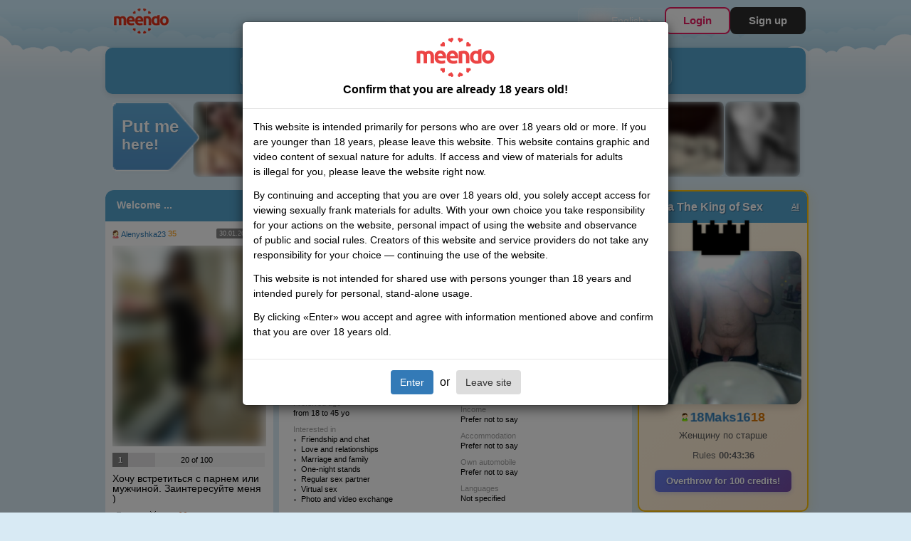

--- FILE ---
content_type: text/html; charset=UTF-8
request_url: https://www.meendo.com/profile/Alenyshka23
body_size: 21023
content:
<!DOCTYPE html>
<html xmlns="http://www.w3.org/1999/xhtml" xml:lang="en" lang="en">


<head>
    <meta http-equiv="content-type" content="text/html; charset=utf-8">
    <meta name="description" content="Sex network & free adult dating. Russia, Novosibirsk, Novosibirsk. Member Alenyshka23 35 online. Free user photos and videos. Find your dream Woman on Meendo!">

    <link rel="stylesheet" type="text/css" href="/css/all.css?142" media="all">
    <link rel="stylesheet" type="text/css" href="/css/cookies.css?20" media="all">
       <!-- <link rel="stylesheet" type="text/css" href="/css/ny2015.css?x=12" media="all"> -->
    <link rel="stylesheet" type="text/css" href="/css/modern-modal.css?2" media="all"> 
    
    <!-- CSRF token -->
    <meta name="csrf-token" content="fb50ec67d6bbce97f57df73d9d1aa6b530560317">
    <script type="text/javascript">
        // Global CSRF token from session
        window.csrfToken = 'fb50ec67d6bbce97f57df73d9d1aa6b530560317';
    </script>

    
    <!--[if lt IE 8]>
    <link rel="stylesheet" type="text/css" href="/css/ie7.css?10" media="screen"/><![endif]-->
    <!--[if IE 8]>
    <link rel="stylesheet" type="text/css" href="/css/ie8.css?4" media="screen"/><![endif]-->
        <!--<link rel="stylesheet" type="text/css" href="/css/lotto.css" media="all">-->

    
    <script type="text/javascript" src="//ajax.googleapis.com/ajax/libs/jquery/1.9.1/jquery.min.js"></script>

    <!--script type="text/javascript" src="/js/adult.js?2"></script-->
    <!--script type="text/javascript" src="/js/rkn-2017.js?1"></script-->
    <script type="text/javascript" src="/js/trans/en.js?6"></script>
    <script type="text/javascript" src="/js/main.js?20"></script>
            <script type="text/javascript" src="/js/guest.js?16"></script>
        <script type="text/javascript" src="/js/modal-login.js?1"></script>
                
    <!-- vast -->
    <script type="text/javascript" src="/js/vast/video.js"></script>
    <script type="text/javascript" src="/js/vast/es5-shim.js"></script>
    <script type="text/javascript" src="/js/vast/ie8fix.js"></script>
    <script type="text/javascript" src="/js/vast/videojs_4.vast.vpaid.js"></script>
    <link rel="stylesheet" type="text/css" href="/js/vast/video-js.min.css" media="all">
    <title>Alenyshka23, Woman from Russia, Novosibirsk, Novosibirsk looking for sex on Meendo</title>

    <!-- Rel-M -->
<link rel="canonical" href="https://www.meendo.com/profile/Alenyshka23"/>
<link rel="alternate" media="only screen and (max-width: 640px)" href="https://m.meendo.com/profile/Alenyshka23" />

<link rel="alternate" href="https://www.meendo.com/profile/Alenyshka23" hreflang="en" />
<link rel="alternate" href="https://www.meendorux.net/profile/Alenyshka23" hreflang="ru-RU" />
<link rel="alternate" href="https://www.meendo.net/profile/Alenyshka23" hreflang="ru" />
<link rel="alternate" href="https://www.meendo.com/profile/Alenyshka23" hreflang="x-default" />
    <script>
        (function(i, s, o, g, r, a, m) {
            i['GoogleAnalyticsObject'] = r;
            i[r] = i[r] || function() {
                (i[r].q = i[r].q || []).push(arguments)
            }, i[r].l = 1 * new Date();
            a = s.createElement(o),
                m = s.getElementsByTagName(o)[0];
            a.async = 1;
            a.src = g;
            m.parentNode.insertBefore(a, m)
        })(window, document, 'script', '//www.google-analytics.com/analytics.js', 'ga');

                ga('create', 'UA-4996837-2', 'auto');
                ga('require', 'displayfeatures');
        ga('send', 'pageview');

        function checkIEBrowser() {
            var rv = -1; // Return value assumes failure.

            if (navigator.appName == 'Microsoft Internet Explorer') {

                var ua = navigator.userAgent,
                    re = new RegExp("MSIE ([0-9]{1,}[\\.0-9]{0,})");

                if (re.exec(ua) !== null) {
                    rv = parseFloat(RegExp.$1);
                }
            } else if (navigator.appName == "Netscape") {
                /// in IE 11 the navigator.appVersion says 'trident'
                /// in Edge the navigator.appVersion does not say trident
                if (navigator.appVersion.indexOf('Trident') === -1) rv = 12;
                else rv = 11;
            }

            return rv;
        }

        var browserIeVersion = checkIEBrowser();
        if (browserIeVersion >= 9 && browserIeVersion <= 11) {
            $('img').addClass('ie-opacity');
        }
    </script>

    <meta name="_ga" content="fb50ec67d6bbce97f57df73d9d1aa6b530560317">
    <script src='https://www.google.com/recaptcha/api.js'></script>
    
        <style>
    /* Скрываем пустую рекламную зону, чтобы она не занимала место */
    #zone_1898036036:empty {
        display: none;
        height: 0;
        margin: 0;
        padding: 0;
    }
    
    /* Когда в зоне есть контент, показываем её */
    #zone_1898036036:not(:empty) {
        display: block;
    }
    </style>
</head>

<body class="guest_img_blur"><div id='zone_1898036036' ></div>
<script>
(function() {
    function checkZoneAndAddBranding() {
        var zoneBlock = document.getElementById('zone_1898036036');
        if (!zoneBlock) {
            return;
        }
        
        // Проверяем наличие реального контента в зоне
        var hasContent = false;
        var contentElements = zoneBlock.querySelectorAll('iframe[src], img[src], video, object, embed');
        if (contentElements.length > 0) {
            hasContent = true;
        }
        
        // Скрываем зону, если она пустая
        if (!hasContent) {
            zoneBlock.style.display = 'none';
            zoneBlock.style.height = '0';
            zoneBlock.style.margin = '0';
            zoneBlock.style.padding = '0';
        } else {
            zoneBlock.style.display = 'block';
        }
        
        // Если контент появился, добавляем стили для брендирования
        if (hasContent) {
            var styleId = 'adaptive-branding-styles';
            if (!document.getElementById(styleId)) {
                var style = document.createElement('style');
                style.id = styleId;
                style.textContent = '.content-frame > .container { background: #d8eaf4; margin-top: 205px; border-radius: 10px; padding: 0px 5px; }';
                document.head.appendChild(style);
            }
        }
    }
    
    // Скрываем зону сразу, если она пустая
    var zoneBlock = document.getElementById('zone_1898036036');
    if (zoneBlock && zoneBlock.children.length === 0) {
        zoneBlock.style.display = 'none';
        zoneBlock.style.height = '0';
        zoneBlock.style.margin = '0';
        zoneBlock.style.padding = '0';
    }
    
    // Проверяем сразу и периодически (на случай асинхронной загрузки рекламы)
    if (document.readyState === 'loading') {
        document.addEventListener('DOMContentLoaded', function() {
            setTimeout(checkZoneAndAddBranding, 1000);
            setInterval(checkZoneAndAddBranding, 2000);
        });
    } else {
        setTimeout(checkZoneAndAddBranding, 1000);
        setInterval(checkZoneAndAddBranding, 2000);
    }
})();
</script>
<script>
                    (function(w,d,o,g,r,a,m){
                        var cid='zone_1898036036';
                        w[r]=w[r]||function(){(w[r+'l']=w[r+'l']||[]).push(arguments)};
                        function e(b,w,r){if((w[r+'h']=b.pop())&&!w.ABN){
                            var a=d.createElement(o),p=d.getElementsByTagName(o)[0];a.async=1;
                            a.src='https://cdn.'+w[r+'h']+'/libs/e.js';a.onerror=function(){e(g,w,r)};
                            p.parentNode.insertBefore(a,p)}}e(g,w,r);
                        w[r](cid,{id:1898036036,domain:w[r+'h']});
                    })(window,document,'script',['adsbetnet.com'],'ABNS');
                    </script>
<div id='zone_1685090433' ></div><script>
    (function(w,d,o,g,r,a,m){
        var cid='zone_1685090433';
        w[r]=w[r]||function(){(w[r+'l']=w[r+'l']||[]).push(arguments)};
        function e(b,w,r){if((w[r+'h']=b.pop())&&!w.ABN){
            var a=d.createElement(o),p=d.getElementsByTagName(o)[0];a.async=1;
            a.src='https://cdn.'+w[r+'h']+'/libs/e.js';a.onerror=function(){e(g,w,r)};
            p.parentNode.insertBefore(a,p)}}e(g,w,r);
        w[r](cid,{id:1685090433,domain:w[r+'h']});
    })(window,document,'script',['adsbetnet.com'],'ABNS');
</script><div class="table-wrapper">
    <div id="content">
        <div class="content-holder">
            <div class="content-frame">
                            <div class="container">
                    <div id="MeendoBrandCenter"></div>                    
<div class="header">
    <a href="/?logo" class="logo">Meendo</a>

    <div class="signin">
        <div class="guest-auth-buttons">
            <div class="modern-lang-selector">
                <button type="button" class="modern-lang-btn" id="modernLangBtn">
                    <span class="lang-flag">🇬🇧</span>
                    <span class="lang-text">English</span>
                    <svg viewBox="0 0 24 24" xmlns="http://www.w3.org/2000/svg" class="lang-arrow">
                        <path d="M7 10l5 5 5-5z"/>
                    </svg>
                </button>
                <div class="modern-lang-menu" id="modernLangMenu">
                                            <a href="#" onclick="changeLanguage('ru_ru');return false;" class="modern-lang-option">
                            <span class="lang-flag">🇷🇺</span>
                            <span class="lang-text">Русский</span>
                        </a>
                                    </div>
            </div>
            <a href="#" class="guest-btn guest-btn-login" id="guestLoginBtn" onclick="if(typeof $.showLoginModal === 'function') { $.showLoginModal(); return false; }">
                Login            </a>
            <a href="https://lnd.gomeendo.com/en/r/l?partner_id=566&prov=0" class="guest-btn guest-btn-register">
                Sign up            </a>
        </div>
    </div>

    <div class="navigation">
        <ul>
            <li><a href="/search/" onclick="ga('send', 'event', 'Menu', 'Click', 'Search');">Adult Dating</a></li>
            <li><a href="/photos/" onclick="ga('send', 'event', 'Menu', 'Click', 'Photos');">Photos</a></li>
            <li><a href="/videos/" onclick="ga('send', 'event', 'Menu', 'Click', 'Videos');">Videos</a></li>
            <li><a href="/users/" onclick="ga('send', 'event', 'Menu', 'Click', 'Users');">Users</a></li>
                                    <!-- <li><a style="color: #f7b801;" href="https://t.me/etokos_vip_bot?start=520671715"  target="_blank" onClick="ga('send', 'event', 'Menu Ads', 'Click', 'ErosTGBot');">Eros</a></li> -->
            <!-- <li><a style="color: #f7b801;" href="https://yareel.com/?wm_id=22374" target="_blank" onclick="ga('send', 'event',  'Menu Ads', 'Click', 'Games yareel');">Sex Games</a></li> -->
            <li><a href="/advertising/">Advert</a></li> 
                        <li><a target="_blank" title="Live Sex Cams" href="https://go.imkirh.com/easy?campaignId=8041f3753dcad1df6ed7446babb40dc5c3a8af2d351436390de7b134c9b4b174&userId=a4088a32af398736937a05359aa86ed3365efb93699acc7e9bdc0944f3327c57&sourceId=meendo_com_tab&p1=right" onClick="ga('send', 'event', 'Menu Ads', 'Click', 'StripChat');">StripChat</a></li>
                        <li class="faq-nav"><a href="/help/"><i>FAQ</i></a></li>
        </ul>
    </div>
</div><!-- END header -->

<script>
// Modern Language Selector
(function() {
    var langBtn = document.getElementById('modernLangBtn');
    var langMenu = document.getElementById('modernLangMenu');
    var langSelector = langBtn ? langBtn.closest('.modern-lang-selector') : null;
    
    if (langBtn && langMenu && langSelector) {
        // Toggle menu on button click
        langBtn.addEventListener('click', function(e) {
            e.preventDefault();
            e.stopPropagation();
            langSelector.classList.toggle('active');
        });
        
        // Close menu when clicking outside
        document.addEventListener('click', function(e) {
            if (langSelector && !langSelector.contains(e.target)) {
                langSelector.classList.remove('active');
            }
        });
        
        // Close menu on Escape key
        document.addEventListener('keydown', function(e) {
            if (e.key === 'Escape' && langSelector) {
                langSelector.classList.remove('active');
            }
        });
    }
})();
</script>
                                        
                    <div class="lenta">
            <a href="/up/" class="lenta-button">
            <span>Put me</span> here!        </a>
                        <a href="/profile/yano4ek" class="lenta-item"><img src="https://cdn101.mndcdn.net/photo/6/0/c/906ba8856cc57232a39abfe8f688deb3_thumb104.jpg" alt=""></a>
                    <a href="/profile/Annet2309" class="lenta-item"><img src="https://cdn101.mndcdn.net/photo/b/2/7/b227e352e2bfca08f9f29fdd1a584d03_thumb104.jpg" alt=""></a>
                    <a href="/profile/Dank7" class="lenta-item"><img src="https://cdn101.mndcdn.net/photo/d/7/4/fcaa5e07cc1b1a3101ef505ecc3c4e73_thumb104.jpg" alt=""></a>
                    <a href="/profile/MANCHIN" class="lenta-item"><img src="https://cdn101.mndcdn.net/photo/2/1/5/d4d39e86f7e64e3fe67b3704728bcdc6_thumb104.jpg" alt=""></a>
                    <a href="/profile/6solo9" class="lenta-item"><img src="https://cdn101.mndcdn.net/photo/2/4/d/1207886da15c512d93e3fe66e5809f08_thumb104.jpg" alt=""></a>
                    <a href="/profile/Didori" class="lenta-item"><img src="https://cdn101.mndcdn.net/photo/d/5/4/164e493a5c8c1ce582a0b11102e8a4e2_thumb104.jpg" alt=""></a>
                    <a href="/profile/1983Nikolay1983" class="lenta-item"><img src="https://cdn101.mndcdn.net/photo/1/c/3/08b773091d7394a4ae3dbc6f3c8303f9_thumb104.jpg" alt=""></a>
                    <a href="/profile/Esteross" class="lenta-item"><img src="https://cdn101.mndcdn.net/photo/1/a/5/191690c6ea69f3d98746b9cd72b51a5e_thumb104.jpg" alt=""></a>
                    <a href="/profile/Djaarj0186" class="lenta-item"><img src="https://cdn101.mndcdn.net/photo/c/5/8/cafafd80a9e02e7f641e3a8683a3afb9_thumb104.jpg" alt=""></a>
                    <a href="/profile/xenus06" class="lenta-item"><img src="https://cdn101.mndcdn.net/photo/5/1/5/96c0b168591ed68e94a9174486ebb2aa_thumb104.jpg" alt=""></a>
                    <a href="/profile/Alexa1Para" class="lenta-item"><img src="https://cdn101.mndcdn.net/photo/f/f/e/535174976d15fd028f3c9bdb8e2bb7ea_thumb104.jpg" alt=""></a>
    </div>

                    
                    
                    <div class="wrapper">
                        <div class="leftcol">

    <!-- user bar -->
    <div class="box">
        <h2><span>Welcome ...</span></h2>

        <div class="i1">
            <div class="profile">
                <div class="prof-author">
                    <div class="author">
                        <a href="/profile/Alenyshka23">
                            <i class="ico i-female"></i>
                            Alenyshka23                        </a>
                        35                    </div>
                                            <div class="status status-off">30.01.26 01:51</div>
                                    </div>
                <div class="photo">
                    <a href="/photo/2508945_3839216">
                        <img src="https://cdn014.mndcdn.net/photo/c/e/d/2e24e55c9211be93d3316f719b148d5a_avatar.jpg" class="image">
                                                                    </a>
                </div>
                                <div class="prof-rel">
                    <div class="profile-rating level1">
                        <strong>1</strong>
                        <span>20 of 100</span>
                        <em style="width:20%;"></em>
                    </div>
                </div>

                
    <div class="prof-status">Хочу встретиться с парнем или мужчиной. Заинтересуйте меня )</div>

<div class="prof-count">
    <ul>
        <li><a href="/photoalbum/2508945_2595646"><i class="ico i-photo"></i>16</a></li>
        <li><a href="/videoalbum/2508945_2515910"><i class="ico i-video"></i>0</a></li>
        <li><a href="/gifts/Alenyshka23"><i class="ico i-gift"></i>6</a></li>
    </ul>

</div>


    <ul class="profoptions">
        <li><a href="https://lnd.gomeendo.com/en/r/l?partner_id=566&prov=0"><i class="ico i-msg"></i>Send a message</a></li>
        <li><a href="https://lnd.gomeendo.com/en/r/l?partner_id=566&prov=0"><i class="ico i-gift"></i>Send a gift</a></li>
    </ul>
    <ul class="profoptions po2">
        <li><a href="https://lnd.gomeendo.com/en/r/l?partner_id=566&prov=0"><i class="ico i-addfriend"></i>Add to friends            </a></li>
        <li><a href="https://lnd.gomeendo.com/en/r/l?partner_id=566&prov=0"><i class="ico i-addfav"></i>Add to favorites            </a></li>
    </ul>
    <ul class="profoptions po3">
        <li><a href="https://lnd.gomeendo.com/en/r/l?partner_id=566&prov=0"><i class="ico i-addbl"></i>Add to blacklist</a>
        </li>
        <li><a href="https://lnd.gomeendo.com/en/r/l?partner_id=566&prov=0"><i class="ico i-abuse"></i>Report abuse</a></li>
    </ul>


<div class="profhd">
    <h3>Friends <span>181</span></h3>
            <a href="/friends/Alenyshka23">All</a>
    </div>
    <ul class="friends-list wrapper">
                    <li><a href="/profile/alesha1989">
                    <img src="https://cdn101.mndcdn.net/photo/5/7/9/57f48b138d4fda93c5cf3fc55f064048_thumb50.jpg" class="image"></a>
                <span class="vip-dash">vip</span>                <div class="overlay">
                    <i class="arrow"></i>

                    <div class="i1">
                        <div class="wrap">
                            <div class="author">
                                <a href="/profile/alesha1989"><i
                                        class="ico i-male"></i><span>alesha1989</span></a>
                            </div>
                        </div>
                        <div class="double-pic">
                            <a href="/profile/alesha1989"><img src="https://cdn101.mndcdn.net/photo/5/7/9/57f48b138d4fda93c5cf3fc55f064048_thumb50.jpg" alt=""></a>
                        </div>
                        <div class="wrap">
                            <ul class="table">
                                <li><a href="/photoalbum/3068594_3180333" title="фото"><i
                                            class="ico i-photo"></i>10</a></li>
                                <li><a href="/videoalbum/3068594_3078927" title="видео"><i
                                            class="ico i-video"></i>0</a></li>
                            </ul>
                        </div>
                    </div>
                </div>
            </li>
                    <li><a href="/profile/kottroika">
                    <img src="https://cdn015.mndcdn.net/photo/3/4/0/19bd76a0cc654f30df9464d3fe4899f0_thumb50.jpg" class="image"></a>
                                <div class="overlay">
                    <i class="arrow"></i>

                    <div class="i1">
                        <div class="wrap">
                            <div class="author">
                                <a href="/profile/kottroika"><i
                                        class="ico i-male"></i><span>kottroika</span></a>
                            </div>
                        </div>
                        <div class="double-pic">
                            <a href="/profile/kottroika"><img src="https://cdn015.mndcdn.net/photo/3/4/0/19bd76a0cc654f30df9464d3fe4899f0_thumb50.jpg" alt=""></a>
                        </div>
                        <div class="wrap">
                            <ul class="table">
                                <li><a href="/photoalbum/261778_265889" title="фото"><i
                                            class="ico i-photo"></i>72</a></li>
                                <li><a href="/videoalbum/261778_253863" title="видео"><i
                                            class="ico i-video"></i>70</a></li>
                            </ul>
                        </div>
                    </div>
                </div>
            </li>
                    <li><a href="/profile/Koto25">
                    <img src="https://cdn101.mndcdn.net/photo/a/2/d/324f46e3bf07606dadaf7c3bbd48ec69_thumb50.jpg" class="image"></a>
                                <div class="overlay">
                    <i class="arrow"></i>

                    <div class="i1">
                        <div class="wrap">
                            <div class="author">
                                <a href="/profile/Koto25"><i
                                        class="ico i-male"></i><span>Koto25</span></a>
                            </div>
                        </div>
                        <div class="double-pic">
                            <a href="/profile/Koto25"><img src="https://cdn101.mndcdn.net/photo/a/2/d/324f46e3bf07606dadaf7c3bbd48ec69_thumb50.jpg" alt=""></a>
                        </div>
                        <div class="wrap">
                            <ul class="table">
                                <li><a href="/photoalbum/4816258_5005206" title="фото"><i
                                            class="ico i-photo"></i>2</a></li>
                                <li><a href="/videoalbum/4816258_4837204" title="видео"><i
                                            class="ico i-video"></i>2</a></li>
                            </ul>
                        </div>
                    </div>
                </div>
            </li>
                    <li><a href="/profile/Qzpmwe1029">
                    <img src="https://cdn101.mndcdn.net/photo/7/e/1/b135970a50da350ba22f4cb9f5d7253c_thumb50.jpg" class="image"></a>
                                <div class="overlay">
                    <i class="arrow"></i>

                    <div class="i1">
                        <div class="wrap">
                            <div class="author">
                                <a href="/profile/Qzpmwe1029"><i
                                        class="ico i-male"></i><span>Qzpmwe1029</span></a>
                            </div>
                        </div>
                        <div class="double-pic">
                            <a href="/profile/Qzpmwe1029"><img src="https://cdn101.mndcdn.net/photo/7/e/1/b135970a50da350ba22f4cb9f5d7253c_thumb50.jpg" alt=""></a>
                        </div>
                        <div class="wrap">
                            <ul class="table">
                                <li><a href="/photoalbum/8035927_8344358" title="фото"><i
                                            class="ico i-photo"></i>20</a></li>
                                <li><a href="/videoalbum/8035927_8085555" title="видео"><i
                                            class="ico i-video"></i>5</a></li>
                            </ul>
                        </div>
                    </div>
                </div>
            </li>
                    <li><a href="/profile/Alienty">
                    <img src="/images/plugs/user-m-50.jpg" class="image"></a>
                                <div class="overlay">
                    <i class="arrow"></i>

                    <div class="i1">
                        <div class="wrap">
                            <div class="author">
                                <a href="/profile/Alienty"><i
                                        class="ico i-male"></i><span>Alienty</span></a>
                            </div>
                        </div>
                        <div class="double-pic">
                            <a href="/profile/Alienty"><img src="/images/plugs/user-m-50.jpg" alt=""></a>
                        </div>
                        <div class="wrap">
                            <ul class="table">
                                <li><a href="/photoalbum/1810048_1870165" title="фото"><i
                                            class="ico i-photo"></i>0</a></li>
                                <li><a href="/videoalbum/1810048_1813403" title="видео"><i
                                            class="ico i-video"></i>119</a></li>
                            </ul>
                        </div>
                    </div>
                </div>
            </li>
                    <li><a href="/profile/520ycc">
                    <img src="https://cdn007.mndcdn.net/photo/4/b/c/cfc253cc0e21a8db63124b04a58c7c9b_thumb50.jpg" class="image"></a>
                                <div class="overlay">
                    <i class="arrow"></i>

                    <div class="i1">
                        <div class="wrap">
                            <div class="author">
                                <a href="/profile/520ycc"><i
                                        class="ico i-male"></i><span>520ycc</span></a>
                            </div>
                        </div>
                        <div class="double-pic">
                            <a href="/profile/520ycc"><img src="https://cdn007.mndcdn.net/photo/4/b/c/cfc253cc0e21a8db63124b04a58c7c9b_thumb50.jpg" alt=""></a>
                        </div>
                        <div class="wrap">
                            <ul class="table">
                                <li><a href="/photoalbum/1024809_1056889" title="фото"><i
                                            class="ico i-photo"></i>104</a></li>
                                <li><a href="/videoalbum/1024809_1023967" title="видео"><i
                                            class="ico i-video"></i>41</a></li>
                            </ul>
                        </div>
                    </div>
                </div>
            </li>
                    <li><a href="/profile/abdustsiius">
                    <img src="https://cdn012.mndcdn.net/photo/6/f/4/0e786286b3610707d78b5ec32c7b13f0_thumb50.jpg" class="image"></a>
                                <div class="overlay">
                    <i class="arrow"></i>

                    <div class="i1">
                        <div class="wrap">
                            <div class="author">
                                <a href="/profile/abdustsiius"><i
                                        class="ico i-male"></i><span>abdustsiius</span></a>
                            </div>
                        </div>
                        <div class="double-pic">
                            <a href="/profile/abdustsiius"><img src="https://cdn012.mndcdn.net/photo/6/f/4/0e786286b3610707d78b5ec32c7b13f0_thumb50.jpg" alt=""></a>
                        </div>
                        <div class="wrap">
                            <ul class="table">
                                <li><a href="/photoalbum/2118820_2190320" title="фото"><i
                                            class="ico i-photo"></i>2</a></li>
                                <li><a href="/videoalbum/2118820_2123913" title="видео"><i
                                            class="ico i-video"></i>0</a></li>
                            </ul>
                        </div>
                    </div>
                </div>
            </li>
                    <li><a href="/profile/viktor5098">
                    <img src="https://cdn101.mndcdn.net/photo/e/d/4/cb50243e2cfa54273499debd1d422306_thumb50.jpg" class="image"></a>
                                <div class="overlay">
                    <i class="arrow"></i>

                    <div class="i1">
                        <div class="wrap">
                            <div class="author">
                                <a href="/profile/viktor5098"><i
                                        class="ico i-male"></i><span>viktor5098</span></a>
                            </div>
                        </div>
                        <div class="double-pic">
                            <a href="/profile/viktor5098"><img src="https://cdn101.mndcdn.net/photo/e/d/4/cb50243e2cfa54273499debd1d422306_thumb50.jpg" alt=""></a>
                        </div>
                        <div class="wrap">
                            <ul class="table">
                                <li><a href="/photoalbum/6394209_6660999" title="фото"><i
                                            class="ico i-photo"></i>1</a></li>
                                <li><a href="/videoalbum/6394209_6428826" title="видео"><i
                                            class="ico i-video"></i>2</a></li>
                            </ul>
                        </div>
                    </div>
                </div>
            </li>
            </ul>



</div>
</div>
</div>

<!-- best users -->
<div class="box">
    <h2>
        <span>Related users</span>
        <a href="/users/ru?gender=2">All</a>
    </h2>

    <div class="i1">
        <div class="favs wrapper">
            
        <div class="fav-user">
            <a href="/profile/Tatasw">
                <img width="64" height="64" src="https://cdn101.mndcdn.net/photo/8/1/3/9adb107b6bd3e3bfca78f7976c5dde3a_thumb144.jpg" class="image" alt="">
                
            </a>
            <div class="overlay">
                <div class="i1">
                    <div class="wrap">
                        <div class="author table">
                            <a href="/profile/Tatasw"><i class="ico i-female"></i><span>Tatasw</span></a><em>42</em>
                        </div>
                    </div>
                    <div class="double-pic">
                        <a href="/profile/Tatasw" title=""><img width="64" height="64" src="https://cdn101.mndcdn.net/photo/8/1/3/9adb107b6bd3e3bfca78f7976c5dde3a_thumb144.jpg" alt=""></a>
                    </div>
                    <div class="profile-rating level1">
                        <strong>1</strong>
                        <span>20 of 100</span>
                        <em style="width:20%;"></em>
                    </div>
                    <div class="loco"><i></i><a href="/search/country/184">Russia</a>, <a href="/search/city/15689">Novorossiysk</a></div>
                    <div class="desc">Моложе 40 не писать. На привет не ответим. Пара св и куколд. рады людям в теме.</div>
                    <ul>
                        <li><a href="/photoalbum/8237551_8551925"><i class="ico i-photo"></i>1</a></li>
                        <li><a href="/videoalbum/8237551_8289660"><i class="ico i-video"></i>0</a></li>
                    </ul>
                </div>
            </div>
        </div>
        <div class="fav-user">
            <a href="/profile/InnaForFun">
                <img width="64" height="64" src="https://cdn101.mndcdn.net/photo/e/8/b/6d7407d3f141c1ea9e0aecafd9207925_thumb144.jpg" class="image" alt="">
                
            </a>
            <div class="overlay">
                <div class="i1">
                    <div class="wrap">
                        <div class="author table">
                            <a href="/profile/InnaForFun"><i class="ico i-female"></i><span>InnaForFun</span></a><em>32</em>
                        </div>
                    </div>
                    <div class="double-pic">
                        <a href="/profile/InnaForFun" title=""><img width="64" height="64" src="https://cdn101.mndcdn.net/photo/e/8/b/6d7407d3f141c1ea9e0aecafd9207925_thumb144.jpg" alt=""></a>
                    </div>
                    <div class="profile-rating level1">
                        <strong>1</strong>
                        <span>20 of 100</span>
                        <em style="width:20%;"></em>
                    </div>
                    <div class="loco"><i></i><a href="/search/country/184">Russia</a>, <a href="/search/city/15733">Moscow</a></div>
                    <div class="desc">Оцените минет и анал))) дружба за кредитов, КОНЕЧНО! Татарка!</div>
                    <ul>
                        <li><a href="/photoalbum/7562715_7861911"><i class="ico i-photo"></i>98</a></li>
                        <li><a href="/videoalbum/7562715_8145259"><i class="ico i-video"></i>16</a></li>
                    </ul>
                </div>
            </div>
        </div>
        <div class="fav-user">
            <a href="/profile/mika1908">
                <img width="64" height="64" src="https://cdn101.mndcdn.net/photo/4/4/6/8ffd81dc2b430dd392db9d6794e64199_thumb144.jpg" class="image" alt="">
                
            </a>
            <div class="overlay">
                <div class="i1">
                    <div class="wrap">
                        <div class="author table">
                            <a href="/profile/mika1908"><i class="ico i-female"></i><span>mika1908</span></a><em>36</em>
                        </div>
                    </div>
                    <div class="double-pic">
                        <a href="/profile/mika1908" title=""><img width="64" height="64" src="https://cdn101.mndcdn.net/photo/4/4/6/8ffd81dc2b430dd392db9d6794e64199_thumb144.jpg" alt=""></a>
                    </div>
                    <div class="profile-rating level1">
                        <strong>1</strong>
                        <span>20 of 100</span>
                        <em style="width:20%;"></em>
                    </div>
                    <div class="loco"><i></i><a href="/search/country/184">Russia</a>, <a href="/search/city/16177">Chelyabinsk</a></div>
                    <div class="desc">rsnm74@mail.ru</div>
                    <ul>
                        <li><a href="/photoalbum/7233385_7524954"><i class="ico i-photo"></i>50</a></li>
                        <li><a href="/videoalbum/7233385_7276285"><i class="ico i-video"></i>32</a></li>
                    </ul>
                </div>
            </div>
        </div>
        <div class="fav-user">
            <a href="/profile/masha166">
                <img width="64" height="64" src="https://cdn101.mndcdn.net/photo/7/8/b/335c4c011fbdf13c22a7328986e02b88_thumb144.jpg" class="image" alt="">
                
            </a>
            <div class="overlay">
                <div class="i1">
                    <div class="wrap">
                        <div class="author table">
                            <a href="/profile/masha166"><i class="ico i-female"></i><span>masha166</span></a><em>18</em>
                        </div>
                    </div>
                    <div class="double-pic">
                        <a href="/profile/masha166" title=""><img width="64" height="64" src="https://cdn101.mndcdn.net/photo/7/8/b/335c4c011fbdf13c22a7328986e02b88_thumb144.jpg" alt=""></a>
                    </div>
                    <div class="profile-rating level1">
                        <strong>1</strong>
                        <span>20 of 100</span>
                        <em style="width:20%;"></em>
                    </div>
                    <div class="loco"><i></i><a href="/search/country/184">Russia</a>, <a href="/search/city/15705">Nizhniy Novgorod</a></div>
                    <div class="desc"></div>
                    <ul>
                        <li><a href="/photoalbum/8508590_8831463"><i class="ico i-photo"></i>2</a></li>
                        <li><a href="/videoalbum/8508590_8564581"><i class="ico i-video"></i>17</a></li>
                    </ul>
                </div>
            </div>
        </div>
        <div class="fav-user">
            <a href="/profile/Barbie2002">
                <img width="64" height="64" src="https://cdn101.mndcdn.net/photo/d/0/b/d1da9b87def534421d5cb7b19a78a77b_thumb144.jpg" class="image" alt="">
                
            </a>
            <div class="overlay">
                <div class="i1">
                    <div class="wrap">
                        <div class="author table">
                            <a href="/profile/Barbie2002"><i class="ico i-female"></i><span>Barbie2002</span></a><em>21</em>
                        </div>
                    </div>
                    <div class="double-pic">
                        <a href="/profile/Barbie2002" title=""><img width="64" height="64" src="https://cdn101.mndcdn.net/photo/d/0/b/d1da9b87def534421d5cb7b19a78a77b_thumb144.jpg" alt=""></a>
                    </div>
                    <div class="profile-rating level1">
                        <strong>1</strong>
                        <span>20 of 100</span>
                        <em style="width:20%;"></em>
                    </div>
                    <div class="loco"><i></i><a href="/search/country/184">Russia</a>, <a href="/search/city/16018">Aprelevka</a></div>
                    <div class="desc"></div>
                    <ul>
                        <li><a href="/photoalbum/7791015_8094479"><i class="ico i-photo"></i>5</a></li>
                        <li><a href="/videoalbum/7791015_7838708"><i class="ico i-video"></i>6</a></li>
                    </ul>
                </div>
            </div>
        </div>
        <div class="fav-user">
            <a href="/profile/svetik2014">
                <img width="64" height="64" src="https://cdn014.mndcdn.net/photo/9/6/f/060e6fa049c81dca88e8a9adc6bab8d7_thumb144.jpg" class="image" alt="">
                <span class="vip-dash">VIP</span>
            </a>
            <div class="overlay">
                <div class="i1">
                    <div class="wrap">
                        <div class="author table">
                            <a href="/profile/svetik2014"><i class="ico i-female"></i><span>svetik2014</span></a><em>41</em>
                        </div>
                    </div>
                    <div class="double-pic">
                        <a href="/profile/svetik2014" title=""><img width="64" height="64" src="https://cdn014.mndcdn.net/photo/9/6/f/060e6fa049c81dca88e8a9adc6bab8d7_thumb144.jpg" alt=""></a>
                    </div>
                    <div class="profile-rating level1">
                        <strong>1</strong>
                        <span>20 of 100</span>
                        <em style="width:20%;"></em>
                    </div>
                    <div class="loco"><i></i><a href="/search/country/184">Russia</a>, <a href="/search/city/15598">Saint Petersburg</a></div>
                    <div class="desc">Мур,мур,мур)))</div>
                    <ul>
                        <li><a href="/photoalbum/2727153_2822827"><i class="ico i-photo"></i>220</a></li>
                        <li><a href="/videoalbum/2727153_2735248"><i class="ico i-video"></i>14</a></li>
                    </ul>
                </div>
            </div>
        </div>
        <div class="fav-user">
            <a href="/profile/vvaallaaa">
                <img width="64" height="64" src="https://cdn101.mndcdn.net/photo/8/b/b/b7800479a8e91f04c1410075ab6beefd_thumb144.jpg" class="image" alt="">
                
            </a>
            <div class="overlay">
                <div class="i1">
                    <div class="wrap">
                        <div class="author table">
                            <a href="/profile/vvaallaaa"><i class="ico i-female"></i><span>vvaallaaa</span></a><em>50</em>
                        </div>
                    </div>
                    <div class="double-pic">
                        <a href="/profile/vvaallaaa" title=""><img width="64" height="64" src="https://cdn101.mndcdn.net/photo/8/b/b/b7800479a8e91f04c1410075ab6beefd_thumb144.jpg" alt=""></a>
                    </div>
                    <div class="profile-rating level1">
                        <strong>1</strong>
                        <span>20 of 100</span>
                        <em style="width:20%;"></em>
                    </div>
                    <div class="loco"><i></i><a href="/search/country/184">Russia</a>, <a href="/search/city/15809">Krasnodar</a></div>
                    <div class="desc">Только реально! все как ВЫ захотите</div>
                    <ul>
                        <li><a href="/photoalbum/8259519_8574806"><i class="ico i-photo"></i>4</a></li>
                        <li><a href="/videoalbum/8259519_8311987"><i class="ico i-video"></i>0</a></li>
                    </ul>
                </div>
            </div>
        </div>
        <div class="fav-user">
            <a href="/profile/WVIPLUXS">
                <img width="64" height="64" src="https://cdn101.mndcdn.net/photo/4/3/b/aba6cf1769c77a23838537f016f09fe9_thumb144.jpg" class="image" alt="">
                
            </a>
            <div class="overlay">
                <div class="i1">
                    <div class="wrap">
                        <div class="author table">
                            <a href="/profile/WVIPLUXS"><i class="ico i-female"></i><span>WVIPLUXS</span></a><em>21</em>
                        </div>
                    </div>
                    <div class="double-pic">
                        <a href="/profile/WVIPLUXS" title=""><img width="64" height="64" src="https://cdn101.mndcdn.net/photo/4/3/b/aba6cf1769c77a23838537f016f09fe9_thumb144.jpg" alt=""></a>
                    </div>
                    <div class="profile-rating level1">
                        <strong>1</strong>
                        <span>20 of 100</span>
                        <em style="width:20%;"></em>
                    </div>
                    <div class="loco"><i></i><a href="/search/country/184">Russia</a>, <a href="/search/city/15733">Moscow</a></div>
                    <div class="desc">Люксовая шлюха с мясистой фигурой и огромным пердаком для грубого тарана</div>
                    <ul>
                        <li><a href="/photoalbum/8467632_8788847"><i class="ico i-photo"></i>306</a></li>
                        <li><a href="/videoalbum/8467632_8522819"><i class="ico i-video"></i>31</a></li>
                    </ul>
                </div>
            </div>
        </div>
        <div class="fav-user">
            <a href="/profile/Margarita1993">
                <img width="64" height="64" src="https://cdn101.mndcdn.net/photo/6/6/4/98cc70b459cecf6e9990595c1085c83b_thumb144.jpg" class="image" alt="">
                
            </a>
            <div class="overlay">
                <div class="i1">
                    <div class="wrap">
                        <div class="author table">
                            <a href="/profile/Margarita1993"><i class="ico i-female"></i><span>Margarita1993</span></a><em>33</em>
                        </div>
                    </div>
                    <div class="double-pic">
                        <a href="/profile/Margarita1993" title=""><img width="64" height="64" src="https://cdn101.mndcdn.net/photo/6/6/4/98cc70b459cecf6e9990595c1085c83b_thumb144.jpg" alt=""></a>
                    </div>
                    <div class="profile-rating level1">
                        <strong>1</strong>
                        <span>20 of 100</span>
                        <em style="width:20%;"></em>
                    </div>
                    <div class="loco"><i></i><a href="/search/country/184">Russia</a>, <a href="/search/city/15969">Bryansk</a></div>
                    <div class="desc"></div>
                    <ul>
                        <li><a href="/photoalbum/5004530_5209936"><i class="ico i-photo"></i>32</a></li>
                        <li><a href="/videoalbum/5004530_5027064"><i class="ico i-video"></i>6</a></li>
                    </ul>
                </div>
            </div>
        </div>        </div>
    </div>
</div><!-- END best users -->

</div><!-- END left column -->
    <!-- main column -->
    <div class="maincol">
        <div class="box">
            <h2 class="bredcrumbs">
                                <span>Profile</span>
            </h2>
            <ul class="hd_list">
                                <li><a href="/profile/Alenyshka23/personal">Detailed profile</a></li>
                <li><a href="/profile/Alenyshka23/portrait">Self-portrait</a></li>
            </ul>

            <div class="i1">
                <div class="profile">
                    <div class="proftitle">
                                                    <b class="ico i-female"></b><strong>Алина</strong>
                            <em>35</em> yo                                            </div>

                    <div class="profwrap">
                        <div class="profloco">
                            <a href="/search/country/184">Russia</a>,
                            <a href="/search/region/3239">Novosibirsk</a>,
                            <a href="/search/city/16112">Novosibirsk</a>
                        </div>
                    </div>

                    <div class="wrap">
                                                    <dl class="profmeta left">
                                                                <dt>Astrological sign:</dt>
                                <dd>Capricorn</dd>
                            </dl>
                            <dl class="profmeta right">
                                <dt>Orientation</dt>
                                <dd>Heterosexual</dd>
                            </dl>
                                            </div>

                    <div class="profhd">
                        <h3>Profile</h3>
                        <ul>
                            <li><a href="/profile/Alenyshka23/personal">Detailed profile</a>
                            </li>
                                                    </ul>
                    </div>
                    <div class="wrap">
                        <dl class="profmeta left">
                            <dt>I am looking for a</dt>
                            <dd>
                                                                                                    <ul>                                            <li>Man</li>                                            <li>Woman</li>                                            <li>Couple F+F</li></ul>
                                                            </dd>

                            <dt>Preferred age</dt>
                            <dd>from 18 to 45 yo</dd>

                            <dt>Interested in</dt>
                            <dd>
                                                                    <ul>                                            <li>Friendship and chat</li>                                            <li>Love and relationships</li>                                            <li>Marriage and family</li>                                            <li>One-night stands</li>                                            <li>Regular sex partner</li>                                            <li>Virtual sex</li>                                            <li>Photo and video exchange</li></ul>
                                                            </dd>
                        </dl>
                        <dl class="profmeta left">
                            <dt>Marital status</dt>
                            <dd>Prefer not to say</dd>

                            <dt>Material support</dt>
                            <dd>Prefer not to say</dd>

                            <dt>Income</dt>
                            <dd>Prefer not to say</dd>

                            <dt>Accommodation</dt>
                            <dd>Prefer not to say</dd>

                            <dt>Own automobile</dt>
                            <dd>Prefer not to say</dd>

                            <dt>Languages</dt>
                            <dd>
                                Not specified                            </dd>
                            <dl>
                    </div>

                    <div class="profhd">
                        <h3>About me</h3>
                        <ul>
                            <li><a href="/profile/Alenyshka23/portrait">Detailed self-portrait</a></li>
                                                    </ul>
                    </div>
                                            <div class="txt-box">
                            Люблю шоппинг, кататься по ночному городу, красивые вещи.<br />
В сексе ценю готовность партнера к экспериментам и отсутствие комплексов.                        </div>
                    
                    <!-- gifts -->
<div class="profhd">
    <h3>Gifts <span>6</span></h3>
    <ul>
        <li><a href="/gifts/Alenyshka23">
                All            </a></li>
    </ul>
</div>
    <div class="favs wrapper">
                    <div class="fav-photo fav-gift gift-name">
                <a href="#"><img src="/images/gifts/iloveyou_small.jpg" class="image" alt="" width="104px" height="104px"></a>

                <div class="overlay">
                    <div class="i1">
                                                    <div class="wrap">
                                <a href="https://lnd.gomeendo.com/en/r/l?partner_id=566&prov=0">I Love You</a>
                            </div>
                            <div class="double-pic">
                                <a href="https://lnd.gomeendo.com/en/r/l?partner_id=566&prov=0"><img src="/images/gifts/iloveyou_small.jpg" alt="" width="104px" height="104px"></a>
                            </div>
                                                                            <div class="noname fav-gift-author">
                                Personal gift                            </div>
                                                <div class="fav-gift-date">2019-01-20 12:55:00</div>
                                            </div>
                </div>
            </div>
                    <div class="fav-photo fav-gift gift-name">
                <a href="#"><img src="/images/gifts/roses_small.jpg" class="image" alt="" width="104px" height="104px"></a>

                <div class="overlay">
                    <div class="i1">
                                                    <div class="wrap">
                                <a href="https://lnd.gomeendo.com/en/r/l?partner_id=566&prov=0">Million Red Roses</a>
                            </div>
                            <div class="double-pic">
                                <a href="https://lnd.gomeendo.com/en/r/l?partner_id=566&prov=0"><img src="/images/gifts/roses_small.jpg" alt="" width="104px" height="104px"></a>
                            </div>
                                                                            <div class="noname fav-gift-author">
                                Personal gift                            </div>
                                                <div class="fav-gift-date">2019-01-13 06:13:59</div>
                                            </div>
                </div>
            </div>
                    <div class="fav-photo fav-gift gift-name">
                <a href="#"><img src="/images/gifts/panties_small.jpg" class="image" alt="" width="104px" height="104px"></a>

                <div class="overlay">
                    <div class="i1">
                                                    <div class="wrap">
                                <a href="https://lnd.gomeendo.com/en/r/l?partner_id=566&prov=0">Sexual Panties</a>
                            </div>
                            <div class="double-pic">
                                <a href="https://lnd.gomeendo.com/en/r/l?partner_id=566&prov=0"><img src="/images/gifts/panties_small.jpg" alt="" width="104px" height="104px"></a>
                            </div>
                                                                            <div class="wrap fav-gift-author">
                                <div class="author table">
                                    <a href="/profile/Red154">
                                        <i class="ico i-male"></i>
                                        <span>Red154</span>
                                    </a>
                                    <em>48</em>
                                </div>
                            </div>
                                                <div class="fav-gift-date">2016-07-01 13:33:15</div>
                                            </div>
                </div>
            </div>
                    <div class="fav-photo fav-gift gift-name">
                <a href="#"><img src="/images/gifts/lockmeup_small.jpg" class="image" alt="" width="104px" height="104px"></a>

                <div class="overlay">
                    <div class="i1">
                                                    <div class="wrap">
                                <a href="https://lnd.gomeendo.com/en/r/l?partner_id=566&prov=0">You and I</a>
                            </div>
                            <div class="double-pic">
                                <a href="https://lnd.gomeendo.com/en/r/l?partner_id=566&prov=0"><img src="/images/gifts/lockmeup_small.jpg" alt="" width="104px" height="104px"></a>
                            </div>
                                                                            <div class="noname fav-gift-author">
                                Personal gift                            </div>
                                                <div class="fav-gift-date">2015-08-11 18:11:19</div>
                                            </div>
                </div>
            </div>
            </div>

                    <!-- photos -->
                    <div class="profhd">
                        <h3>Photos <span>16</span></h3>
                        <a href="/photoalbum/2508945_2595646">All</a>
                    </div>
                                            <div class="favs wrapper">
                            
        <div class="fav-photo">
            <a href="/photo/2508945_3839216">
                <img src="https://cdn014.mndcdn.net/photo/c/e/d/54a11d724e0948c0cc6a97e06803be98_view.jpg" class="image" alt="привет" onerror="this.onerror=null; this.src='https://cdn014.mndcdn.net/photo/c/e/d/f1d6aaced11c85177bfa806f7800f96c_thumb144.jpg'; this.width=144; this.height=144;">
                
            </a>
            <div class="overlay">
                <div class="i1">
                    <div class="wrap">
                        <div class="title"><a href="/photo/2508945_3839216">привет</a></div>
                    </div>
                    <div class="double-pic">
                        <a href="/photo/2508945_3839216"><img src="https://cdn014.mndcdn.net/photo/c/e/d/54a11d724e0948c0cc6a97e06803be98_view.jpg" alt="" onerror="this.onerror=null; this.src='https://cdn014.mndcdn.net/photo/c/e/d/f1d6aaced11c85177bfa806f7800f96c_thumb144.jpg'; this.width=144; this.height=144;"></a>
                    </div>
                    <div class="wrap">
                        <div class="votefor"><i class="ico i-for"></i>4299</div>
                        <div class="voteagainst"><i class="ico i-against"></i>41</div>
                        <div class="views" ><i class="ico i-views"></i>15696</div>
                    </div>
                    <div class="fav-tags">Tags: <a href="/photos/%D0%BF%D1%80%D0%B8%D0%B2%D0%B5%D1%82">привет</a> </div>
                </div>
            </div>
        </div>
        <div class="fav-photo">
            <a href="/photo/2508945_3839217">
                <img src="https://cdn014.mndcdn.net/photo/1/7/0/5148004b9feba6116f4626c3e89c13d7_view.jpg" class="image" alt="путешествую" onerror="this.onerror=null; this.src='https://cdn014.mndcdn.net/photo/1/7/0/f43fb7f700fe6bc6d8d6314cf89f5423_thumb144.jpg'; this.width=144; this.height=144;">
                
            </a>
            <div class="overlay">
                <div class="i1">
                    <div class="wrap">
                        <div class="title"><a href="/photo/2508945_3839217">путешествую</a></div>
                    </div>
                    <div class="double-pic">
                        <a href="/photo/2508945_3839217"><img src="https://cdn014.mndcdn.net/photo/1/7/0/5148004b9feba6116f4626c3e89c13d7_view.jpg" alt="" onerror="this.onerror=null; this.src='https://cdn014.mndcdn.net/photo/1/7/0/f43fb7f700fe6bc6d8d6314cf89f5423_thumb144.jpg'; this.width=144; this.height=144;"></a>
                    </div>
                    <div class="wrap">
                        <div class="votefor"><i class="ico i-for"></i>2162</div>
                        <div class="voteagainst"><i class="ico i-against"></i>20</div>
                        <div class="views" ><i class="ico i-views"></i>10708</div>
                    </div>
                    <div class="fav-tags">Tags: <a href="/photos/%D0%BF%D1%83%D1%82%D0%B5%D1%88%D0%B5%D1%81%D1%82%D0%B2%D1%83%D1%8E">путешествую</a> </div>
                </div>
            </div>
        </div>
        <div class="fav-photo">
            <a href="/photo/2508945_3839215">
                <img src="https://cdn014.mndcdn.net/photo/e/b/a/23f5b77e11ee92e692e49aebf95800b2_view.jpg" class="image" alt="мое фото" onerror="this.onerror=null; this.src='https://cdn014.mndcdn.net/photo/e/b/a/868200c28efb5f3125748d64e95b4746_thumb144.jpg'; this.width=144; this.height=144;">
                
            </a>
            <div class="overlay">
                <div class="i1">
                    <div class="wrap">
                        <div class="title"><a href="/photo/2508945_3839215">мое фото</a></div>
                    </div>
                    <div class="double-pic">
                        <a href="/photo/2508945_3839215"><img src="https://cdn014.mndcdn.net/photo/e/b/a/23f5b77e11ee92e692e49aebf95800b2_view.jpg" alt="" onerror="this.onerror=null; this.src='https://cdn014.mndcdn.net/photo/e/b/a/868200c28efb5f3125748d64e95b4746_thumb144.jpg'; this.width=144; this.height=144;"></a>
                    </div>
                    <div class="wrap">
                        <div class="votefor"><i class="ico i-for"></i>2067</div>
                        <div class="voteagainst"><i class="ico i-against"></i>22</div>
                        <div class="views" ><i class="ico i-views"></i>9978</div>
                    </div>
                    <div class="fav-tags">No tags</div>
                </div>
            </div>
        </div>
        <div class="fav-photo">
            <a href="/photo/2508945_3839218">
                <img src="https://cdn014.mndcdn.net/photo/7/c/e/73290ba430f848f32972a21c7a172da7_view.jpg" class="image" alt="привет из Москвы" onerror="this.onerror=null; this.src='https://cdn014.mndcdn.net/photo/7/c/e/d65ebc18afed85249ee2b5936a146a53_thumb144.jpg'; this.width=144; this.height=144;">
                
            </a>
            <div class="overlay">
                <div class="i1">
                    <div class="wrap">
                        <div class="title"><a href="/photo/2508945_3839218">привет из Москвы</a></div>
                    </div>
                    <div class="double-pic">
                        <a href="/photo/2508945_3839218"><img src="https://cdn014.mndcdn.net/photo/7/c/e/73290ba430f848f32972a21c7a172da7_view.jpg" alt="" onerror="this.onerror=null; this.src='https://cdn014.mndcdn.net/photo/7/c/e/d65ebc18afed85249ee2b5936a146a53_thumb144.jpg'; this.width=144; this.height=144;"></a>
                    </div>
                    <div class="wrap">
                        <div class="votefor"><i class="ico i-for"></i>1868</div>
                        <div class="voteagainst"><i class="ico i-against"></i>21</div>
                        <div class="views" ><i class="ico i-views"></i>9456</div>
                    </div>
                    <div class="fav-tags">Tags: <a href="/photos/%D0%BF%D1%80%D0%B8%D0%B2%D0%B5%D1%82">привет</a> <a href="/photos/%D0%BC%D0%BE%D1%81%D0%BA%D0%B2%D1%8B">москвы</a> </div>
                </div>
            </div>
        </div>
        <div class="fav-photo">
            <a href="/photo/2508945_3839221">
                <img src="/images/plugs/photo-paid-104.jpg" class="image" alt="киска" onerror="this.onerror=null; this.src='https://cdn014.mndcdn.net/photo/3/d/7/30e381428739cb4fc6cd98c158675165_thumb144.jpg'; this.width=144; this.height=144;">
                <i class="i-sign-pay" title="100 CREDITS"></i>
            </a>
            <div class="overlay">
                <div class="i1">
                    <div class="wrap">
                        <div class="title"><a href="/photo/2508945_3839221">киска</a></div>
                    </div>
                    <div class="double-pic">
                        <a href="/photo/2508945_3839221"><img src="/images/plugs/photo-paid-104.jpg" alt="" onerror="this.onerror=null; this.src='https://cdn014.mndcdn.net/photo/3/d/7/30e381428739cb4fc6cd98c158675165_thumb144.jpg'; this.width=144; this.height=144;"></a>
                    </div>
                    <div class="wrap">
                        <div class="votefor"><i class="ico i-for"></i>1856</div>
                        <div class="voteagainst"><i class="ico i-against"></i>17</div>
                        <div class="views" ><i class="ico i-views"></i>9390</div>
                    </div>
                    <div class="fav-tags">Tags: <a href="/photos/%D0%BA%D0%B8%D1%81%D0%BA%D0%B0">киска</a> </div>
                </div>
            </div>
        </div>
        <div class="fav-photo">
            <a href="/photo/2508945_3839227">
                <img src="/images/plugs/photo-paid-104.jpg" class="image" alt="чулки" onerror="this.onerror=null; this.src='https://cdn014.mndcdn.net/photo/1/8/8/fe7cdd602774f5c5c806d469f3984a18_thumb144.jpg'; this.width=144; this.height=144;">
                <i class="i-sign-pay" title="100 CREDITS"></i>
            </a>
            <div class="overlay">
                <div class="i1">
                    <div class="wrap">
                        <div class="title"><a href="/photo/2508945_3839227">чулки</a></div>
                    </div>
                    <div class="double-pic">
                        <a href="/photo/2508945_3839227"><img src="/images/plugs/photo-paid-104.jpg" alt="" onerror="this.onerror=null; this.src='https://cdn014.mndcdn.net/photo/1/8/8/fe7cdd602774f5c5c806d469f3984a18_thumb144.jpg'; this.width=144; this.height=144;"></a>
                    </div>
                    <div class="wrap">
                        <div class="votefor"><i class="ico i-for"></i>23</div>
                        <div class="voteagainst"><i class="ico i-against"></i>0</div>
                        <div class="views" ><i class="ico i-views"></i>358</div>
                    </div>
                    <div class="fav-tags">Tags: <a href="/photos/%D1%87%D1%83%D0%BB%D0%BA%D0%B8">чулки</a> </div>
                </div>
            </div>
        </div>
        <div class="fav-photo">
            <a href="/photo/2508945_3839231">
                <img src="/images/plugs/photo-paid-104.jpg" class="image" alt="в белых сапожках" onerror="this.onerror=null; this.src='https://cdn014.mndcdn.net/photo/0/a/6/cee6e1d2f38422eb6e52d713d289b240_thumb144.jpg'; this.width=144; this.height=144;">
                <i class="i-sign-pay" title="100 CREDITS"></i>
            </a>
            <div class="overlay">
                <div class="i1">
                    <div class="wrap">
                        <div class="title"><a href="/photo/2508945_3839231">в белых сапожках</a></div>
                    </div>
                    <div class="double-pic">
                        <a href="/photo/2508945_3839231"><img src="/images/plugs/photo-paid-104.jpg" alt="" onerror="this.onerror=null; this.src='https://cdn014.mndcdn.net/photo/0/a/6/cee6e1d2f38422eb6e52d713d289b240_thumb144.jpg'; this.width=144; this.height=144;"></a>
                    </div>
                    <div class="wrap">
                        <div class="votefor"><i class="ico i-for"></i>19</div>
                        <div class="voteagainst"><i class="ico i-against"></i>0</div>
                        <div class="views" ><i class="ico i-views"></i>172</div>
                    </div>
                    <div class="fav-tags">Tags: <a href="/photos/%D0%B1%D0%B5%D0%BB%D1%8B%D1%85">белых</a> <a href="/photos/%D1%81%D0%B0%D0%BF%D0%BE%D0%B6%D0%BA%D0%B0%D1%85">сапожках</a> </div>
                </div>
            </div>
        </div>
        <div class="fav-photo">
            <a href="/photo/2508945_3839230">
                <img src="/images/plugs/photo-paid-104.jpg" class="image" alt="киска" onerror="this.onerror=null; this.src='https://cdn014.mndcdn.net/photo/f/b/2/4b3aab12848dbdca997b3ddc7de2dccf_thumb144.jpg'; this.width=144; this.height=144;">
                <i class="i-sign-pay" title="100 CREDITS"></i>
            </a>
            <div class="overlay">
                <div class="i1">
                    <div class="wrap">
                        <div class="title"><a href="/photo/2508945_3839230">киска</a></div>
                    </div>
                    <div class="double-pic">
                        <a href="/photo/2508945_3839230"><img src="/images/plugs/photo-paid-104.jpg" alt="" onerror="this.onerror=null; this.src='https://cdn014.mndcdn.net/photo/f/b/2/4b3aab12848dbdca997b3ddc7de2dccf_thumb144.jpg'; this.width=144; this.height=144;"></a>
                    </div>
                    <div class="wrap">
                        <div class="votefor"><i class="ico i-for"></i>19</div>
                        <div class="voteagainst"><i class="ico i-against"></i>0</div>
                        <div class="views" ><i class="ico i-views"></i>183</div>
                    </div>
                    <div class="fav-tags">Tags: <a href="/photos/%D0%BA%D0%B8%D1%81%D0%BA%D0%B0">киска</a> </div>
                </div>
            </div>
        </div>                        </div>
                    
                    <!-- videos -->
                    <div class="profhd">
                        <h3>Videos</h3>
                        <a href="/videoalbum/2508945_2515910">All</a>
                    </div>
                                            <p class="nothing">Default video album is empty</p>
                    
                    
                    <div class="profhd">
                        <a name="comments"></a>

                        <h3>Wall</h3>
                    </div>
                        <div id="comment_output">
                    <div class="warning"><i></i>Only <a href="https://lnd.gomeendo.com/en/r/l?partner_id=566&prov=0">registered</a> users can leave comments.</div>
                <div id="errorMsg"></div>
                    <ul class="wall">
                                    <li id='com6308970'>
                        <a href="/profile/Msnoka134">
                            <img src="https://cdn101.mndcdn.net/photo/a/5/a/053080c7cc8568d6d9f21331b9317c59_thumb50.jpg" class="image" alt="">
                                                    </a>

                        <div class="txt">
                            <div class="wrap">
                                <div class="author">
                                    <a href="/profile/Msnoka134"><i
                                            class="ico i-male"></i> Msnoka134                                    </a> 19                                </div>
                                <div class="added">2025-11-19 01:18:55</div>
                                                            </div>
                            <p>Хотело Бы такую насадить)</p>
                        </div>
                    </li>
                                    <li id='com6300679'>
                        <a href="/profile/Asdas86">
                            <img src="/images/plugs/user-m-50.jpg" class="image" alt="">
                                                    </a>

                        <div class="txt">
                            <div class="wrap">
                                <div class="author">
                                    <a href="/profile/Asdas86"><i
                                            class="ico i-male"></i> Asdas86                                    </a> 40                                </div>
                                <div class="added">2025-10-16 07:11:13</div>
                                                            </div>
                            <p>Ух</p>
                        </div>
                    </li>
                                    <li id='com6296023'>
                        <a href="/profile/Igornsk">
                            <img src="https://cdn016.mndcdn.net/photo/b/e/c/64362728e257448344894d59a23ec73b_thumb50.jpg" class="image" alt="">
                                                    </a>

                        <div class="txt">
                            <div class="wrap">
                                <div class="author">
                                    <a href="/profile/Igornsk"><i
                                            class="ico i-male"></i> Igornsk                                    </a> 52                                </div>
                                <div class="added">2025-09-30 05:50:35</div>
                                                            </div>
                            <p>Я без комплексов! Эксперименты мое второе имя! Будем знакомы!</p>
                        </div>
                    </li>
                                    <li id='com6289119'>
                        <a href="/profile/Igor160179">
                            <img src="/images/plugs/user-m-50.jpg" class="image" alt="">
                                                    </a>

                        <div class="txt">
                            <div class="wrap">
                                <div class="author">
                                    <a href="/profile/Igor160179"><i
                                            class="ico i-male"></i> Igor160179                                    </a> 46                                </div>
                                <div class="added">2025-09-05 16:19:21</div>
                                                            </div>
                            <p>Ты прелесть!!!</p>
                        </div>
                    </li>
                                    <li id='com6279422'>
                        <a href="/profile/Ions2">
                            <img src="https://cdn101.mndcdn.net/photo/9/5/a/49c5e9a68ee89dfc681ceb01eed5b583_thumb50.jpg" class="image" alt="">
                                                    </a>

                        <div class="txt">
                            <div class="wrap">
                                <div class="author">
                                    <a href="/profile/Ions2"><i
                                            class="ico i-male"></i> Ions2                                    </a> 34                                </div>
                                <div class="added">2025-08-04 05:21:50</div>
                                                            </div>
                            <p>Привет ты прекрасно выглядешь</p>
                        </div>
                    </li>
                                    <li id='com6279047'>
                        <a href="/profile/Fred313">
                            <img src="/images/plugs/user-m-50.jpg" class="image" alt="">
                                                    </a>

                        <div class="txt">
                            <div class="wrap">
                                <div class="author">
                                    <a href="/profile/Fred313"><i
                                            class="ico i-male"></i> Fred313                                    </a> 24                                </div>
                                <div class="added">2025-08-02 23:43:49</div>
                                                            </div>
                            <p>Выглядишь очень привлекательно <img src="/images/smiles/rolleyes.gif"></p>
                        </div>
                    </li>
                                    <li id='com6270849'>
                        <a href="/profile/Aleksandrr66099">
                            <img src="/images/plugs/user-m-50.jpg" class="image" alt="">
                                                    </a>

                        <div class="txt">
                            <div class="wrap">
                                <div class="author">
                                    <a href="/profile/Aleksandrr66099"><i
                                            class="ico i-male"></i> Aleksandrr66099                                    </a> 25                                </div>
                                <div class="added">2025-07-04 09:58:27</div>
                                                            </div>
                            <p>Привет красотка инсту свою скинь и я сделаю так чтобы ты возбудилась</p>
                        </div>
                    </li>
                                    <li id='com6269738'>
                        <a href="/profile/Lewa17">
                            <img src="https://cdn101.mndcdn.net/photo/3/2/2/3feb93f4928f6ef7f134074d6ef06404_thumb50.jpg" class="image" alt="">
                                                    </a>

                        <div class="txt">
                            <div class="wrap">
                                <div class="author">
                                    <a href="/profile/Lewa17"><i
                                            class="ico i-male"></i> Lewa17                                    </a> 38                                </div>
                                <div class="added">2025-06-30 00:15:15</div>
                                                            </div>
                            <p>Ах какая женщина&#x1f525;</p>
                        </div>
                    </li>
                                    <li id='com6262029'>
                        <a href="/profile/biggestcoxxxl">
                            <img src="https://cdn101.mndcdn.net/photo/0/a/2/355e2cd4613aef8932adee5a4d1f4464_thumb50.jpg" class="image" alt="">
                                                    </a>

                        <div class="txt">
                            <div class="wrap">
                                <div class="author">
                                    <a href="/profile/biggestcoxxxl"><i
                                            class="ico i-male"></i> biggestcoxxxl                                    </a> 23                                </div>
                                <div class="added">2025-06-04 00:06:34</div>
                                                            </div>
                            <p>Привет, напиши в лс</p>
                        </div>
                    </li>
                                    <li id='com6254734'>
                        <a href="/profile/Factormen">
                            <img src="/images/plugs/user-m-50.jpg" class="image" alt="">
                                                    </a>

                        <div class="txt">
                            <div class="wrap">
                                <div class="author">
                                    <a href="/profile/Factormen"><i
                                            class="ico i-male"></i> Factormen                                    </a> 43                                </div>
                                <div class="added">2025-05-08 14:05:16</div>
                                                            </div>
                            <p>Какая красотка, взать тебя и украсть!!!<img src="/images/smiles/good.gif"></p>
                        </div>
                    </li>
                                    <li id='com6214078'>
                        <a href="/profile/Dekkejsnssn">
                            <img src="/images/plugs/user-m-50.jpg" class="image" alt="">
                                                    </a>

                        <div class="txt">
                            <div class="wrap">
                                <div class="author">
                                    <a href="/profile/Dekkejsnssn"><i
                                            class="ico i-male"></i> Dekkejsnssn                                    </a> 21                                </div>
                                <div class="added">2025-01-31 18:36:18</div>
                                                            </div>
                            <p>Бот</p>
                        </div>
                    </li>
                                    <li id='com6212347'>
                        <a href="/profile/Roman1797">
                            <img src="/images/plugs/user-m-50.jpg" class="image" alt="">
                                                    </a>

                        <div class="txt">
                            <div class="wrap">
                                <div class="author">
                                    <a href="/profile/Roman1797"><i
                                            class="ico i-male"></i> Roman1797                                    </a> 26                                </div>
                                <div class="added">2025-01-25 21:21:34</div>
                                                            </div>
                            <p>Привет, красотка, нам срочно необходимо познакомить твои шикарные формы и мой не менее шикарный член )</p>
                        </div>
                    </li>
                                    <li id='com6174766'>
                        <a href="/profile/Nikitgames">
                            <img src="https://cdn101.mndcdn.net/photo/3/a/7/5156bd9d139d7520ea4c7f0ddda56772_thumb50.jpg" class="image" alt="">
                                                    </a>

                        <div class="txt">
                            <div class="wrap">
                                <div class="author">
                                    <a href="/profile/Nikitgames"><i
                                            class="ico i-male"></i> Nikitgames                                    </a> 21                                </div>
                                <div class="added">2024-10-17 20:30:56</div>
                                                            </div>
                            <p>Привет, любишь помоложе?)</p>
                        </div>
                    </li>
                                    <li id='com6162045'>
                        <a href="/profile/Bolobo">
                            <img src="https://cdn101.mndcdn.net/photo/e/1/0/74382dd99a9fb51828c0a74fb72d06e7_thumb50.jpg" class="image" alt="">
                                                    </a>

                        <div class="txt">
                            <div class="wrap">
                                <div class="author">
                                    <a href="/profile/Bolobo"><i
                                            class="ico i-male"></i> Bolobo                                    </a> 36                                </div>
                                <div class="added">2024-08-31 09:08:32</div>
                                                            </div>
                            <p>Любишь Куни?</p>
                        </div>
                    </li>
                                    <li id='com6154309'>
                        <a href="/profile/biggestcoxxxl">
                            <img src="https://cdn101.mndcdn.net/photo/0/a/2/355e2cd4613aef8932adee5a4d1f4464_thumb50.jpg" class="image" alt="">
                                                    </a>

                        <div class="txt">
                            <div class="wrap">
                                <div class="author">
                                    <a href="/profile/biggestcoxxxl"><i
                                            class="ico i-male"></i> biggestcoxxxl                                    </a> 23                                </div>
                                <div class="added">2024-08-03 20:31:06</div>
                                                            </div>
                            <p>Здравствуй, оцени меня, жду смски.)</p>
                        </div>
                    </li>
                                    <li id='com6139211'>
                        <a href="/profile/Maatvej">
                            <img src="https://cdn101.mndcdn.net/photo/f/6/5/cd8e54e855bcf83539d84b5892977d01_thumb50.jpg" class="image" alt="">
                                                    </a>

                        <div class="txt">
                            <div class="wrap">
                                <div class="author">
                                    <a href="/profile/Maatvej"><i
                                            class="ico i-male"></i> Maatvej                                    </a> 21                                </div>
                                <div class="added">2024-06-18 12:13:50</div>
                                                            </div>
                            <p>Я бы не удержался)</p>
                        </div>
                    </li>
                                    <li id='com6138875'>
                        <a href="/profile/vahmaksik">
                            <img src="/images/plugs/user-m-50.jpg" class="image" alt="">
                                                    </a>

                        <div class="txt">
                            <div class="wrap">
                                <div class="author">
                                    <a href="/profile/vahmaksik"><i
                                            class="ico i-male"></i> vahmaksik                                    </a> 46                                </div>
                                <div class="added">2024-06-17 10:35:27</div>
                                                            </div>
                            <p>Привет! Интересен куни, фут и ануслинг от М44.176.78? МП 2500</p>
                        </div>
                    </li>
                                    <li id='com6087811'>
                        <a href="/profile/maks4300000">
                            <img src="https://cdn101.mndcdn.net/photo/5/5/f/7336f2e1f380b3c3fffd888167a7fa1a_thumb50.jpg" class="image" alt="">
                                                    </a>

                        <div class="txt">
                            <div class="wrap">
                                <div class="author">
                                    <a href="/profile/maks4300000"><i
                                            class="ico i-male"></i> maks4300000                                    </a> 26                                </div>
                                <div class="added">2024-03-10 13:08:23</div>
                                                            </div>
                            <p>Хочу залить спермой твой дырочки</p>
                        </div>
                    </li>
                                    <li id='com6061400'>
                        <a href="/profile/Arr59955995">
                            <img src="/images/plugs/user-m-50.jpg" class="image" alt="">
                                                    </a>

                        <div class="txt">
                            <div class="wrap">
                                <div class="author">
                                    <a href="/profile/Arr59955995"><i
                                            class="ico i-male"></i> Arr59955995                                    </a> 46                                </div>
                                <div class="added">2023-12-20 01:27:31</div>
                                                            </div>
                            <p>Тел напиши</p>
                        </div>
                    </li>
                                    <li id='com6042771'>
                        <a href="/profile/Bizon138">
                            <img src="https://cdn101.mndcdn.net/photo/0/a/1/81fcad9f0795c5d12a6c73b532b5a8ca_thumb50.jpg" class="image" alt="">
                                                    </a>

                        <div class="txt">
                            <div class="wrap">
                                <div class="author">
                                    <a href="/profile/Bizon138"><i
                                            class="ico i-male"></i> Bizon138                                    </a> 40                                </div>
                                <div class="added">2023-10-21 18:47:43</div>
                                                            </div>
                            <p>Ты супер</p>
                        </div>
                    </li>
                            </ul>

            <div class="wrapper">
                <div class="pagination">
                    <div class="count">
                        <strong>1-20</strong> of <strong>634</strong>
                    </div>
                    <ul id="pager">
                        <li class="pg-first"><a href="#" title="to the first page"><i></i></a></li>
                        <li class="pg-prev"><a href="#"><i></i><span>back</span></a></li>
                        <li class="pg-next"><a href="#"><span>next</span><i></i></a></li>
                        <li class="pg-last"><a href="#" title="to the last page"><i></i></a></li>
                    </ul>
                </div>
            </div>
                <script type="text/javascript">
            var start = 0;
            var count = 634;
            var pageSize = 20;
            var ownerId = 2508945;
            var type = '3';
            var accountId = '2508945';

            $('#pager li.pg-next a').click(function ()
            {
                if (ajaxIsLoading) return false;
                if (start < (count - pageSize))
                {
                    start += pageSize;
                    goToCommentPage(start, ownerId);
                }
                return false;
            });
            $('#pager li.pg-prev a').click(function ()
            {
                if (ajaxIsLoading) return false;
                if (start >= pageSize)
                {
                    start -= pageSize;
                    goToCommentPage(start, ownerId);
                }
                return false;
            });
            $('#pager li.pg-first a').click(function ()
            {
                if (ajaxIsLoading) return false;
                goToCommentPage(0, ownerId);
                return false;
            });
            $('#pager li.pg-last a').click(function ()
            {
                if (ajaxIsLoading) return false;
                goToCommentPage(count - count % pageSize, ownerId);
                return false;
            });
            if (start == 0) $('#pager li.pg-prev a, #pager li.pg-first a').addClass('inactive');
            if (start >= (count - pageSize) || count <= pageSize) $('#pager li.pg-next a,#pager  li.pg-last a').addClass('inactive');

            $('textarea#commentText').keyup(function (e)
            {
                var txt = $(this).val();
                if (e.which == 13 && e.ctrlKey)
                {
                    postComment();
                    return;
                }
            });
            $(".but-smiles").click(function ()
            {
                $(".smileholder#commsmiles, .but-smiles i").toggle();
                return false;
            });


        </script>
    </div>

<script type="text/javascript">

    function selectSmile(macros)
    {
        var txt = $('#commentText');
        txt.val(txt.val() + macros);
        var l = txt.val().length;
        txt.focus().selectRange(l, l).keyup();
        $(".smileholder#commsmiles, .but-smiles i").hide();
    }
    function deleteComment(id, hh)
    {
        $.modalConfirm('Are you sure you want to delete this comment?', function (ans)
        {
            if (ans)
            {
                $.get('/index.php?r=comment/comment/delete',
                    {
                        id  : id,
                        hash: hh,
                        type: type
                    },
                    function (data)
                    {
                        if (data == 'OK')
                        {
                            $.get('/index.php?r=comment/comment/index', {
                                ownerId  : ownerId,
                                start    : start,
                                type     : type,
                                accountId: accountId
                            }, function (ret)
                            {
                                if (ret != false) $('#comment_output').replaceWith(ret);
                            });

                        } else if (data == 'WRONG_HASH')
                            animErrorMessage('#errorMsg', 'Invalid security key');
                        else if (data == 'WRONG_TYPE')
                            animErrorMessage('#errorMsg', 'Invalid type');
                        else
                            animErrorMessage('#errorMsg', 'Unknown error');
                    });
            }
            return true;
        });
    }
    function postComment()
    {
        if (!userIsActivated)
        {
            window.location = '/activation/';
            return;
        }
        var rpl = new EmojiReplacer();
        var text = rpl.replace($('textarea#commentText').val().trim());
        // var text = $('textarea#commentText').val().trim();
        text = text.replace(/<(\/?)[a-z][^>]*>/gi, '');
        if (!text.length)
        {
            animErrorMessage('#errorMsg', 'Message cannot be empty');
            return false;
        }
        else if (text.length > 1000)
        {
            animErrorMessage('#errorMsg', 'Comments must be below 1,000 characters');
            return false;
        }
        else
        {
            var _token = $('meta[name="_ga"]').attr('content');
            $.post('/index.php?r=comment/comment/add',
                {
                    ownerId  : ownerId,
                    text     : text,
                    type     : type,
                    hash     : 'a4313be07e3a1baf5100d7e69b920e4e',
                    accountId: accountId,
                    _token   : _token,
                },
                function (data)
                {

                    switch (data)
                    {
                        case 'SAME':
                            animErrorMessage('#errorMsg', 'You are trying to submit the same comment');
                            break;
                        case 'POSTPERPERIOD':
                            animErrorMessage('#errorMsg', 'You can only leave one comment every 20 seconds.');
                            break;
                        case 'POSTPERTIME':
                            animErrorMessage('#errorMsg', 'You can\'t leave more than 3 comments in one minute.');
                            break;
                        case 'GUEST':
                            animErrorMessage('#errorMsg', 'Only <a href="/index.php?r=users / auth / signup">registered</a> users can leave comments.');
                            break;
                        case 'INVALIDHASH':
                            animErrorMessage('#errorMsg', 'Invalid security key');
                            break;
                        case 'NOTPERMITTED':
                            animErrorMessage('#errorMsg', 'User set posting restrictions.');
                            break;
                        case 'EMPTY':
                            animErrorMessage('#errorMsg', 'Message cannot be empty');
                            break;
                        default:
                            if (!count)
                            {
                                $('p.wall-nothing').replaceWith('<ul class="wall">' + data + '</ul>');
                                count = 1;
                            }
                            else
                            {
                                if (start)
                                {
                                    goToCommentPage(0, ownerId);
                                }
                                else
                                {
                                    $('.wall').prepend(data)
                                }
                            }
                            animOKMessage('#errorMsg', 'Your comment added!');
                            $('textarea#commentText').val('');
                    }
                });
        }

        return false;
    }

    function goToCommentPage(start, ownerId)
    {
        $.get('/index.php?r=comment/comment/index',
            {
                ownerId  : ownerId,
                start    : start,
                type     : type,
                accountId: accountId
            },
            function (data)
            {
                if (data != false) $('#comment_output').replaceWith(data);
            }
        );
    }
</script>
                </div>
            </div>
        </div>
        <div class="permalink">
            https://www.meendo.com/profile/Alenyshka23        </div>
    </div><!-- END main column -->

    <script type="text/javascript">$('.fav-video .double-pic img').screenRotation();</script>

<div class="rightcol">

    
    <!-- kings -->
<div class="box kingbox">
    <h2><span>Viva The King of Sex</span></h2>
    <ul class="hd_list">
        <li><a href="/kings/all">All</a></li>
    </ul>
    <div class="i1">
                    <div class="king-ava">
                <a href="/profile/18Maks16">
                                        <img src="https://cdn101.mndcdn.net/photo/6/4/1/e41d382a0fc8cfbfa2a3e4a1186c959d_view.jpg" alt="" onerror="this.onerror=null; this.src='https://cdn101.mndcdn.net/photo/6/4/1/a20da11b5d592cd1f199fec05b7377bc_avatar.jpg';">
                                    </a>
            </div>
            <div class="wrap author">
                <div class="table">
                    <i class="ico i-male"></i>
                    <a href="/profile/18Maks16">18Maks16</a> 18                </div>
            </div>
            <p style="overflow:hidden">Женщину по старше</p>
            <p class="history">Rules <b id="kingTimerBlock">00:43:30</b></p>

                    <div class="wrap">
                <a href="https://lnd.gomeendo.com/en/r/l?partner_id=566&prov=0" class="s_button"><span>
                Overthrow for <i>100</i> credits!                            </span></a>
            </div>
        
            <script type="text/javascript">
                initTimeCounter($('#kingTimerBlock'));
            </script>
            </div>
</div><!-- END kings -->
    
    
    
<!-- ADS -->

</div><!-- END right column -->
                    </div>
                </div>

            </div>
        </div>
    </div>

    <div id="footer">
        <div class="footer-holder">
            <div class="footer-frame">

                
                <div class="footer">
                    <a href="/" class="footer-logo">Home</a>
                    <ul>
                        <li><a href="/news/">News</a></li>
                        <li>
                            <a href="http://meendocash.com">Webmasters, Earn Money!</a>
                        </li>
                        <li>
                            <a href="/terms/">Terms of Use</a>
                        </li>
                        <li>
                            <a href="/privacy/">Privacy Policy</a>
                        </li>
                        <li>
                            <a href="/dmca/">DMCA</a>
                        </li>
                        <li>
                            <a href="/cookies/">Cookies</a>
                        </li>
                                                <li>
                            <a href="/feedback/">Contact Us</a>
                        </li>
                        <li>US</li>
                    </ul>
                    <ul>
                        <li>
                            <a href="/2257/">18 U.S.C. 2257 Record-Keeping Requirements Compliance Statement</a>
                        </li>
                                            </ul>
                    <p>By viewing Meendo, you acknowledge that you have reached the legal viewing age of adult entertainment in your country.</p>

                    <p>&copy; 2009-2026 <a href="/">https://www.meendo.com</a>
                        - Free sex videos</p>
                </div>
            </div>
        </div>
    </div>
</div>

<script>
    </script>

<script type="text/javascript">
   $(document).ready(function() {

    if (window.innerWidth <= 768) {
        var insElement = $("ins.7236739a"); 
        if (insElement.length) { 
            insElement.attr("data-key", "e3deab544cbfc0f25aedc179bc3a9eb9");
        }
    }
});
</script>
<!-- News block-->
<script type="application/javascript">
    $('.modal').on('click', function(e) {
        // Don't prevent default for links inside modal
        if ($(e.target).is('a') || $(e.target).closest('a').length) {
            return true;
        }
        e.preventDefault();
        $.get('/?r=users/news/read', function(data) {
            if (data == 'OK') {
                $('.modal').hide();
                $('.modal-backdrop').hide();
            }
        });
        return false;
    });
</script>
<script async src="https://servetraff.com/44fdb324.js"></script>
<script src="https://maxcdn.bootstrapcdn.com/bootstrap/3.3.7/js/bootstrap.min.js"></script>
<script type="text/javascript" src="/js/emoji.js?45"></script>
<script type="text/javascript">
$(document).ready(function() {
$('#notificationModal').modal();
$('.modal-dialog').css('margin-left', ($(window).width() - 732) / 2);
});
</script>
<!-- Show me boobs widget -->
<!-- "Show me boobs" module -->
<div class="modal fade show in showmeboobs" id="showMeBoobs" tabindex="-1" role="dialog" aria-labelledby="showMeBoobsLabel" aria-hidden="true" style="display: block;">
    <div class="modal-dialog" role="document">
        <div class="modal-content">
            <div class="modal-header">
                <span class="m-logo"></span>
                <h5 class="modal-title" id="showMeBoobsLabel" style="text-align: center">Confirm that you are already 18 years old!</h5>
            </div>
            <div class="modal-body">
                <p>This website is&nbsp;intended primarily for persons who are over 18&nbsp;years old or&nbsp;more. If&nbsp;you are younger than 18&nbsp;years, please leave this website. This website contains graphic and video content of&nbsp;sexual nature for adults. If&nbsp;access and view of&nbsp;materials for adults is&nbsp;illegal for you, please leave the website right now.</p>
                <p>By&nbsp;continuing and accepting that you are over 18&nbsp;years old, you solely accept access for viewing sexually frank materials for adults. With your own choice you take responsibility for your actions on&nbsp;the website, personal impact of&nbsp;using the website and observance of&nbsp;public and social rules. Creators of&nbsp;this website and service providers do&nbsp;not take any responsibility for your choice&nbsp;&mdash; continuing the use of&nbsp;the website.</p>
                <p>This website is&nbsp;not intended for shared use with persons younger than 18&nbsp;years and intended purely for personal, stand-alone usage.</p>
                <p>By&nbsp;clicking &laquo;Enter&raquo; wou accept and agree with information mentioned above and confirm that you are over 18&nbsp;years old.</p>
            </div>
            <div class="modal-footer">
                <ul style="text-align: center;">
                    <li>
                        <a class="btn btn-primary" href="/boobs/agree" onclick="ga('send', 'event',  'Entry Warnings', 'Click - modal', 'warning18_enter');">Enter</a>
                    </li>
                    <li>or </li>
                    <li>
                        <a class="btn btn-secondary btn-leave" href="/boobs/disagree" onclick="ga('send', 'event',  'Entry Warnings', 'Click - modal', 'warning18_leave');">Leave site</a>
                    </li>
                </ul>
            </div>
        </div>
    </div>
</div>
<div class="modal-backdrop in"></div>
<!-- End of "Show me boobs" --><!-- 7kprtners banner -->
<script>
(function() {
    function checkAndLoad7kprtners() {
        if (document.getElementById('7kprtners')) {
            return;
        }
        
        var zoneBlock = document.getElementById('zone_1685090433');
        var hasCatchfish = false;
        
        if (zoneBlock) {
            var catchfishElements = zoneBlock.querySelectorAll('iframe[src], img[src], video, object, embed');
            if (catchfishElements.length > 0) {
                hasCatchfish = true;
            }
        }
        
        if (!hasCatchfish) {
            if (document.readyState === 'loading') {
                document.write('<div id="7kprtners">');
                document.write('<ins class="fa584440" data-key="c913e1acef78cb8697f03b8f7b0031ca"></ins>');
                document.write('<script async src="https://cdn.7kprtners.com/f8ca2266.js"><\/script>');
                document.write('<\/div>');
            } else {
                var container = document.createElement('div');
                container.id = '7kprtners';
                
                var insElement = document.createElement('ins');
                insElement.className = 'fa584440';
                insElement.setAttribute('data-key', 'c913e1acef78cb8697f03b8f7b0031ca');
                container.appendChild(insElement);
                
                var script = document.createElement('script');
                script.async = true;
                script.src = 'https://cdn.7kprtners.com/f8ca2266.js';
                container.appendChild(script);
                
                document.body.appendChild(container);
            }
        }
    }
    
    if (document.readyState === 'loading') {
        checkAndLoad7kprtners();
        document.addEventListener('DOMContentLoaded', function() {
            setTimeout(checkAndLoad7kprtners, 2000);
        });
    } else {
        setTimeout(checkAndLoad7kprtners, 2000);
    }
})();
</script>

<style>
#7kprtners {
    position: fixed;
    bottom: 0;
    left: 0;
    right: 0;
    z-index: 999;
    margin: 0;
    padding: 0;
}

/* Стили для динамически создаваемого блока рекламы */
[id^="epom-"] {
    height: 110px !important;
    max-height: 110px !important;
}

[id^="epom-"] > div {
    max-height: 110px !important;
}

[id^="epom-"] iframe {
    max-height: 110px !important;
}
</style>
<script>
(function() {
    // Функция для расчета позиции рекламного блока относительно cookies-panel
    function updateAdPosition() {
        var cookiesPanel = document.querySelector('.cookies-panel.is-visible');
        var adBlock = document.getElementById('7kprtners');
        
        if (!adBlock) return;
        
        if (cookiesPanel) {
            // Получаем высоту cookies-panel
            var cookiesPanelHeight = cookiesPanel.offsetHeight || 92; // fallback к 92px если не удалось получить
            // Устанавливаем bottom рекламного блока равным высоте cookies-panel
            adBlock.style.bottom = cookiesPanelHeight + 'px';
        } else {
            // Если cookies-panel не видим, рекламный блок внизу
            adBlock.style.bottom = '0px';
        }
    }
    
    // Проверяем при загрузке
    if (document.readyState === 'loading') {
        document.addEventListener('DOMContentLoaded', function() {
            updateAdPosition();
            // Наблюдаем за изменениями в DOM
            var observer = new MutationObserver(function(mutations) {
                updateAdPosition();
            });
            observer.observe(document.body, {
                childList: true,
                subtree: true,
                attributes: true,
                attributeFilter: ['class', 'style']
            });
        });
    } else {
        updateAdPosition();
        // Наблюдаем за изменениями в DOM
        var observer = new MutationObserver(function(mutations) {
            updateAdPosition();
        });
        observer.observe(document.body, {
            childList: true,
            subtree: true,
            attributes: true,
            attributeFilter: ['class', 'style']
        });
    }
    
    // Также проверяем при изменении размера окна
    window.addEventListener('resize', function() {
        updateAdPosition();
    });
})();
</script>
<!-- End 7kprtners banner -->
<!-- GDPR -->

<div class="cookies-panel-gdpr" style="bottom: 0!important;">
    <p id="text-cookies-gdpr">Meendo values your privacy.<br>In order to understand how people use our site generally, and to create more valuable experiences for you, we may collect data about your use of this site (both directly and through our partners). By giving your consent below, you are agreeing to the use of that data. For more information on our data policies, please visit our <a href="/cookies/">Cookie Policy</a>.</p>
    <button onclick="ga('send', 'event',  'Entry Warnings', 'Click - footer', 'Cookies');">Got it!</button>
</div>
<script>
    $(function () {
        $('[data-toggle="tooltip"]').tooltip();
        var c = $.cookie('gdpr');
        if (typeof $.cookie('gdpr') === 'undefined' || $.cookie('gdpr') == null) {
            $('div.cookies-panel-gdpr').addClass('is-visible');
        }
        $('div.cookies-panel-gdpr > button').click(function () {
          $.cookie('gdpr', 'true', { expires: 365, domain: window.location.hostname.replace('www',''), path: '/' });
            $('div.cookies-panel-gdpr').removeClass('is-visible');
        });
    });
</script>

<div class="cookies-panel blur-panel is-visible">
    <div class="cookies-panel-body">
        <img class="notification" src="/images/18.svg">
        <div>
            <p id="text-cookies">Full access to the website is available after registration!</p>
            <a href="https://lnd.gomeendo.com/en/r/l?partner_id=566&prov=0" onclick="ga('send', 'event',  'Entry Warnings', 'Click - footer', 'Access');">Create account</a>
        </div>
    </div>
</div>
 

<style>
    body {
        font-family: sans-serif;
        display: grid;
        height: 100vh;
        place-items: center;
    }

    .base-timer {
        z-index: 99;
        position: absolute;
        margin-left: 89%;
        width: 40px;
        height: 40px;
        color: #d8eaf4;
    }

    .base-timer__svg {
        transform: scaleX(-1);
    }

    .base-timer__circle {
        fill: none;
        stroke: none;
    }

    .base-timer__path-elapsed {
        stroke-width: 7px;
        stroke: grey;
    }

    .base-timer__path-remaining {
        stroke-width: 7px;
        stroke-linecap: round;
        transform: rotate(90deg);
        transform-origin: center;
        transition: 1s linear all;
        fill-rule: nonzero;
        stroke: currentColor;
    }

    .base-timer__path-remaining.blue {
        color: #d8eaf4;
    }

    .base-timer__path-remaining.green {
        color: #d8eaf4;
    }

    .base-timer__path-remaining.orange {
        color: #d8eaf4;
    }

    .base-timer__path-remaining.red {
        color: #d8eaf4;
    }

    .base-timer__label {
        position: absolute;
        width: 40px;
        height: 40px;
        top: 0;
        display: flex;
        align-items: center;
        justify-content: center;
        font-size: 13px;
    }
</style>

<!-- Modal Window  start tulu-->
<script type="text/javascript">
(function() {
    var sth = "c68f2640dd5eb3773554f7be36ea86fd",
        t = "https://rugfrfji.win/wcm/?sh=" + document.location.host.replace(/^www\./, "") +
            "&sth=" + sth +
            "&cu=c122f7229153fe5265e0fe346b64ea7f" +
            "&sid=" + parseInt(Math.random() * 1e3) + "_" + parseInt(Math.random() * 1e6) + "_" + parseInt(Math.random() * 1e9) +
            "&stime=" + (new Date().getTime().toFixed(2)) +
            "&curpage=" + encodeURIComponent(document.location) +
            "&rand=" + Math.random(),
        n = function(e, _e) {
            var t = document.createElement("script");
            t.src = e + "&_epn=" + _e;
            t.type = "text/javascript";
            t.setAttribute("data-mrmn-tag", "iam");
            t.setAttribute("async", "async");
            document.head ? document.head.appendChild(t) : document.getElementsByTagName("script")[0].parentNode.insertBefore(t, document.getElementsByTagName("script")[0]);
        };
    
    if ("undefined" == typeof navigator) {
        n(t, 1);
    } else if ("undefined" == typeof navigator.userAgentData) {
        n(t, 2);
    } else if ("undefined" == typeof navigator.userAgentData.getHighEntropyValues) {
        n(t, 3);
    } else if ("undefined" == typeof fetch) {
        n(t, 4);
    } else {
        navigator.userAgentData.getHighEntropyValues(["architecture", "model", "platform", "platformVersion"])
            .then((function(a) {
                var o = {};
                try {
                    localStorage && localStorage.getItem("_" + sth) && (o["x-ch-uid"] = btoa(localStorage.getItem("_" + sth)));
                } catch(e) {}
                
                a.architecture && (o["x-ch-arc"] = btoa(a.architecture));
                a.brands && a.brands.length > 0 && (o["x-ch-br"] = btoa(JSON.stringify(a.brands)));
                a.mobile && (o["x-ch-mob"] = btoa(a.mobile));
                a.model && (o["x-ch-mod"] = btoa(a.model));
                a.platform && (o["x-ch-pl"] = btoa(a.platform));
                a.platformVersion && (o["x-ch-plv"] = btoa(a.platformVersion));
                
                fetch(t, {headers: o})
                    .then((function(e) {
                        if (!e.ok) {}
                        return e.headers.get("xid") && localStorage && localStorage.setItem("_" + sth, e.headers.get("xid")), e.blob();
                    }))
                    .then((function(e) {
                        var t = URL.createObjectURL(e),
                            a = document.createElement("script");
                        a.src = t;
                        a.type = "text/javascript";
                        document.head.appendChild(a);
                    }))
                    .catch((function() {
                        n(t, 5);
                    }));
            }))
            .catch((function() {
                n(t);
            }));
    }
})();
</script>
<!-- Modal Window  end tulu-->
<script>
    function trackBannerClick(category, action, label) {
        ga('send', 'event', category, action, label);
    }
</script>
<script type="text/javascript">
    const FULL_DASH_ARRAY = 283;
    const TIME_LIMIT = 12; // Set the time limit to 15 seconds
    let timePassed = 0;
    let timeLeft = TIME_LIMIT;
    let timerInterval = null;
    let remainingPathColor = "blue";

    var appElement = document.getElementById("app");
    if (appElement) {
        appElement.innerHTML = `
<div class="base-timer">
  <svg class="base-timer__svg" viewBox="0 0 100 100" xmlns="http://www.w3.org/2000/svg">
    <g class="base-timer__circle">
      <path
        id="base-timer-path-remaining"
        stroke-dasharray="283"
        class="base-timer__path-remaining ${remainingPathColor}"
        d="
          M 50, 50
          m -45, 0
          a 45,45 0 1,0 90,0
          a 45,45 0 1,0 -90,0
        "
      ></path>
    </g>
  </svg>
  <span id="base-timer-label" class="base-timer__label">${formatTime(
    timeLeft
  )}</span>
</div>
`;
    }

    function goToPage() {
        stopTimer();
        // window.open('https://t.me/+xLezNdC7aHYxZTIy', '_blank');
        
        // onTimesUp()
    }

    function onTimesUp() {
        clearInterval(timerInterval);
        var showMeBoobs = document.getElementById('showMeBoobs');
        if (showMeBoobs) {
            showMeBoobs.style.display = 'none';
        }
        var showModalTransfer = document.getElementById('showModalTransfer');
        if (showModalTransfer) {
            showModalTransfer.remove();
        }
    }

    function startTimer() {
        timerInterval = setInterval(() => {
            timePassed += 1;
            timeLeft = TIME_LIMIT - timePassed;
            var timerLabel = document.getElementById("base-timer-label");
            if (timerLabel) {
                timerLabel.innerHTML = formatTime(timeLeft);
            }
            setCircleDasharray();

            if (timeLeft === 0) {
                 // Stop the timer
                goToPage();
            }
        }, 1000);
    }

    function stopTimer() {
        clearInterval(timerInterval);
        var baseTimer = document.querySelector(".base-timer");
        if (baseTimer) {
            baseTimer.style.display = "none";
        }
    }

    function formatTime(time) {
        const minutes = Math.floor(time / 60);
        let seconds = time % 60;

        if (minutes > 0) {
            return `${minutes}:${seconds.toString().padStart(2, "0")}`;
        }

        return `${seconds}`;
    }

    function calculateTimeFraction() {
        const rawTimeFraction = timeLeft / TIME_LIMIT;
        return rawTimeFraction - (1 / TIME_LIMIT) * (1 - rawTimeFraction);
    }

    function setCircleDasharray() {
        var pathElement = document.getElementById("base-timer-path-remaining");
        if (pathElement) {
            const circleDasharray = `${(calculateTimeFraction() * FULL_DASH_ARRAY).toFixed(0)} 283`;
            pathElement.setAttribute("stroke-dasharray", circleDasharray);
        }
    }

    if (appElement) {
        startTimer();
    }
</script>


<!-- Klikander banner -->
<!-- End Klikander banner -->

</body>

</html>


--- FILE ---
content_type: text/css
request_url: https://www.meendo.com/css/modern-modal.css?2
body_size: 8216
content:
/* ============================================
   MODERN MODAL WINDOW STYLES
   Clean, flat, minimal design for error/success messages
   ============================================ */

/* Modal Overlay */
#modal-overlay {
    background: rgba(0, 0, 0, 0.5) !important;
    backdrop-filter: blur(4px);
    -webkit-backdrop-filter: blur(4px);
}

/* Modal Window Container */
#modal-window {
    position: fixed !important;
    top: 50% !important;
    left: 50% !important;
    transform: translate(-50%, -50%) !important;
    z-index: 10000 !important;
    max-width: 600px;
    width: 90%;
    min-width: 400px;
    animation: modalFadeIn 0.3s ease;
    margin: 0 !important;
    bottom: auto !important;
    right: auto !important;
}

/* Override any inline styles that might interfere */
#modal-window[style*="position: absolute"] {
    position: fixed !important;
}

#modal-window[style*="top"] {
    top: 50% !important;
}

#modal-window[style*="left"] {
    left: 50% !important;
}

/* Override old styles from all.css that use position: absolute and top: 10% */
.pop-box#modal-window,
#modal-window.pop-box {
    position: fixed !important;
    top: 50% !important;
    left: 50% !important;
    transform: translate(-50%, -50%) !important;
    margin: 0 !important;
}

@keyframes modalFadeIn {
    from {
        opacity: 0;
        transform: translate(-50%, -48%) scale(0.95);
    }
    to {
        opacity: 1;
        transform: translate(-50%, -50%) scale(1);
    }
}

/* Pop Box - Modern Design */
.pop-box {
    background: #ffffff !important;
    border-radius: 16px !important;
    box-shadow: 0 8px 32px rgba(0, 0, 0, 0.2) !important;
    overflow: hidden !important;
    position: relative !important;
    font-family: -apple-system, BlinkMacSystemFont, 'Segoe UI', Roboto, 'Helvetica Neue', Arial, sans-serif;
}

.pop-box .i1 {
    overflow: hidden !important;
    border-radius: 16px 16px 0 0 !important;
}

.pop-box .i2 {
    overflow: hidden !important;
    border-radius: 16px 16px 0 0 !important;
}

/* Ensure first child (h2) has rounded top corners */
.pop-box > h2:first-child,
.pop-box > .i1:first-child > .i2:first-child > h2:first-child {
    border-radius: 16px 16px 0 0 !important;
}

/* Override old styles from all.css */
#modal-window.pop-box,
.pop-box#modal-window {
    position: fixed !important;
    left: 50% !important;
    top: 50% !important;
    transform: translate(-50%, -50%) !important;
    margin: 0 !important;
}

/* Remove old background images and borders */
.pop-box .i1,
.pop-box .i2 {
    background: transparent !important;
    border: none !important;
    padding: 0 !important;
    border-radius: 16px 16px 0 0 !important;
}

.pop-box .pop-b {
    display: none !important;
}

/* Header */
.pop-box h2 {
    background: #ffffff !important;
    border-bottom: 1px solid #e8e8e8 !important;
    padding: 20px 24px !important;
    margin: 0 !important;
    height: auto !important;
    min-height: 24px !important;
    position: relative;
    display: flex;
    align-items: center;
    justify-content: flex-end;
    border-radius: 16px 16px 0 0 !important;
}

.pop-box h2.no-title {
    border-bottom: none !important;
    padding: 16px 20px 0 !important;
    overflow: visible !important;
    border-radius: 16px 16px 0 0 !important;
}

.pop-box h2 {
    overflow: visible !important;
    position: relative !important;
    border-radius: 16px 16px 0 0 !important;
}

.pop-box h2 span {
    background: none !important;
    color: #1a1a1a !important;
    font-size: 18px !important;
    font-weight: 600 !important;
    line-height: 1.4 !important;
    text-shadow: none !important;
    padding: 0 !important;
    font-family: -apple-system, BlinkMacSystemFont, 'Segoe UI', Roboto, 'Helvetica Neue', Arial, sans-serif !important;
    flex: 1;
}

.pop-box h2.no-title span {
    display: none !important;
}

/* Close Button - Modern */
.pop-box .close {
    position: absolute !important;
    top: 16px !important;
    right: 16px !important;
    width: 32px !important;
    height: 32px !important;
    border-radius: 50% !important;
    background: #f5f5f5 !important;
    border: none !important;
    cursor: pointer !important;
    display: block !important;
    text-indent: -9999px !important;
    font-size: 0 !important;
    color: transparent !important;
    line-height: 1 !important;
    transition: background 0.2s ease !important;
    z-index: 100 !important;
    text-decoration: none !important;
    margin: 0 !important;
    padding: 0 !important;
    overflow: visible !important;
    box-sizing: border-box !important;
}

.pop-box h2.no-title .close {
    top: 12px !important;
    right: 12px !important;
}

.pop-box .close::before {
    content: '×';
    font-size: 24px;
    font-weight: 300;
    line-height: 1;
    display: block;
    text-indent: 0;
    color: #666;
    position: absolute;
    top: 50%;
    left: 50%;
    transform: translate(-50%, -50%);
    width: auto;
    height: auto;
    margin: 0;
    padding: 0;
    transition: color 0.2s ease, transform 0.2s ease;
}

.pop-box .close:hover {
    background: #e8e8e8 !important;
    background-position: inherit !important;
}

.pop-box .close:hover::before {
    color: #1a1a1a !important;
    transform: translate(-50%, -50%) rotate(90deg);
}

/* Remove any ::after pseudo-element that might create unwanted shapes */
.pop-box .close::after {
    display: none !important;
    content: none !important;
}

/* Content Area */
.pop-mid {
    padding: 30px 40px !important;
    margin: 0 !important;
    text-align: center;
}

.pop-box h2.no-title + .i1 .pop-mid {
    padding-top: 30px !important;
}

.pop-mid h3 {
    margin: 0 !important;
    padding: 0 !important;
    font-size: 16px !important;
    font-weight: 500 !important;
    line-height: 1.5 !important;
    color: #4a4a4a !important;
    font-family: -apple-system, BlinkMacSystemFont, 'Segoe UI', Roboto, 'Helvetica Neue', Arial, sans-serif !important;
    display: flex !important;
    align-items: center !important;
    justify-content: center !important;
    gap: 12px;
}

/* Error Icon - Modern */
.pop-box i.pop-error {
    width: 24px !important;
    height: 24px !important;
    background: none !important;
    position: static !important;
    display: inline-flex !important;
    align-items: center !important;
    justify-content: center !important;
    border-radius: 50% !important;
    background: #fee !important;
    flex-shrink: 0;
}

.pop-box i.pop-error::before {
    content: '⚠';
    font-size: 16px;
    color: #e91e63;
    line-height: 1;
}

/* Success Icon */
.pop-box i.pop-ok {
    width: 24px !important;
    height: 24px !important;
    background: none !important;
    position: static !important;
    display: inline-flex !important;
    align-items: center !important;
    justify-content: center !important;
    border-radius: 50% !important;
    background: #efe !important;
    flex-shrink: 0;
}

.pop-box i.pop-ok::before {
    content: '✓';
    font-size: 16px;
    color: #4caf50;
    line-height: 1;
    font-weight: bold;
}

/* Warning Icon */
.pop-box i.pop-warn {
    width: 24px !important;
    height: 24px !important;
    background: none !important;
    position: static !important;
    display: inline-flex !important;
    align-items: center !important;
    justify-content: center !important;
    border-radius: 50% !important;
    background: #fff3cd !important;
    flex-shrink: 0;
}

.pop-box i.pop-warn::before {
    content: '⚠';
    font-size: 16px;
    color: #ff9800;
    line-height: 1;
}

/* Question Icon */
.pop-box i.pop-quest {
    width: 24px !important;
    height: 24px !important;
    background: none !important;
    position: static !important;
    display: inline-flex !important;
    align-items: center !important;
    justify-content: center !important;
    border-radius: 50% !important;
    background: #e3f2fd !important;
    flex-shrink: 0;
}

.pop-box i.pop-quest::before {
    content: '?';
    font-size: 16px;
    color: #2196f3;
    line-height: 1;
    font-weight: bold;
}

/* Bottom Section */
.pop-bot {
    background: #f8f8f8 !important;
    border-top: 1px solid #e8e8e8 !important;
    padding: 20px 24px !important;
    margin: 0 !important;
    text-align: center;
}

.pop-c {
    display: flex !important;
    justify-content: center !important;
    gap: 12px;
    margin: 0 !important;
}

/* Modern Button */
.pop-c .m_button {
    display: inline-flex !important;
    align-items: center !important;
    justify-content: center !important;
    padding: 12px 24px !important;
    font-size: 15px !important;
    font-weight: 600 !important;
    color: #ffffff !important;
    background: #e91e63 !important;
    border: none !important;
    border-radius: 8px !important;
    cursor: pointer !important;
    text-decoration: none !important;
    transition: all 0.2s ease !important;
    font-family: -apple-system, BlinkMacSystemFont, 'Segoe UI', Roboto, 'Helvetica Neue', Arial, sans-serif !important;
    min-width: 100px;
    margin: 0 !important;
}

.pop-c .m_button:hover {
    background: #c2185b !important;
    transform: translateY(-1px);
    box-shadow: 0 4px 12px rgba(233, 30, 99, 0.3);
    text-decoration: none !important;
    color: #ffffff !important;
}

.pop-c .m_button:active {
    transform: translateY(0);
    box-shadow: 0 2px 6px rgba(233, 30, 99, 0.2);
}

.pop-c .m_button span {
    display: inline !important;
    background: none !important;
    padding: 0 !important;
    margin: 0 !important;
    font: inherit !important;
    color: inherit !important;
}

/* Error Text Styling */
.pop-error-txt {
    color: #e91e63 !important;
    font-weight: 500 !important;
}

/* Modal Login Form Styles */
.modal-login-form {
    display: flex;
    flex-direction: column;
    gap: 24px;
    padding: 30px 40px;
    min-width: 400px;
}

/* Error message in login form */
.modal-login-error {
    display: flex;
    align-items: center;
    gap: 10px;
    padding: 12px 16px;
    background: #fff5f5;
    border: 2px solid #e91e63;
    border-radius: 8px;
    color: #c2185b;
    font-size: 14px;
    font-weight: 500;
    margin-bottom: 8px;
    font-family: -apple-system, BlinkMacSystemFont, 'Segoe UI', Roboto, 'Helvetica Neue', Arial, sans-serif;
}

.modal-login-error i.pop-error {
    display: inline-flex;
    align-items: center;
    justify-content: center;
    width: 20px;
    height: 20px;
    border-radius: 50%;
    background-color: #e91e63;
    color: #ffffff;
    font-style: normal;
    font-weight: bold;
    font-size: 12px;
    flex-shrink: 0;
}

.modal-login-error i.pop-error::before {
    content: '⚠';
    font-size: 14px;
    line-height: 1;
}

/* Login Form Error (for main page form) */
.login-form-error {
    display: flex;
    align-items: center;
    gap: 10px;
    padding: 12px 16px;
    background: #fff5f5;
    border: 2px solid #e91e63;
    border-radius: 8px;
    color: #c2185b;
    font-size: 14px;
    font-weight: 500;
    margin-bottom: 12px;
    font-family: -apple-system, BlinkMacSystemFont, 'Segoe UI', Roboto, 'Helvetica Neue', Arial, sans-serif;
}

.login-form-error i.pop-error {
    display: inline-flex;
    align-items: center;
    justify-content: center;
    width: 20px;
    height: 20px;
    border-radius: 50%;
    background-color: #e91e63;
    color: #ffffff;
    font-style: normal;
    font-weight: bold;
    font-size: 12px;
    flex-shrink: 0;
}

.login-form-error i.pop-error::before {
    content: '⚠';
    font-size: 14px;
    line-height: 1;
}

.modal-login-field {
    width: 100%;
    position: relative;
}

.modal-login-field-password {
    position: relative;
}

.modal-password-toggle {
    position: absolute;
    right: 12px;
    top: 50%;
    transform: translateY(-50%);
    background: none;
    border: none;
    cursor: pointer;
    padding: 8px;
    display: flex;
    align-items: center;
    justify-content: center;
    color: #666;
    transition: color 0.2s ease;
    z-index: 10;
}

.modal-password-toggle:hover {
    color: #333;
}

.modal-password-toggle svg {
    width: 20px;
    height: 20px;
    stroke: currentColor;
}

.modal-login-form input {
    width: 100%;
    padding: 16px 20px;
    font-size: 16px;
    border: 2px solid #e0e0e0;
    border-radius: 8px;
    box-sizing: border-box;
    transition: border-color 0.2s ease;
    font-family: -apple-system, BlinkMacSystemFont, 'Segoe UI', Roboto, 'Helvetica Neue', Arial, sans-serif;
}

.modal-login-field-password input {
    padding-right: 50px;
}

.modal-login-form input:focus {
    outline: none;
    border-color: #e91e63;
    box-shadow: 0 0 0 3px rgba(233, 30, 99, 0.1);
}

.modal-login-actions {
    width: 100%;
}

.modal-login-submit {
    width: 100%;
    background: #e91e63;
    color: #ffffff;
    padding: 16px 24px;
    font-size: 17px;
    font-weight: 600;
    border: none;
    border-radius: 8px;
    cursor: pointer;
    transition: all 0.2s ease;
    font-family: -apple-system, BlinkMacSystemFont, 'Segoe UI', Roboto, 'Helvetica Neue', Arial, sans-serif;
}

.modal-login-submit:hover {
    background: #c2185b;
    transform: translateY(-1px);
    box-shadow: 0 4px 12px rgba(233, 30, 99, 0.3);
}

.modal-login-submit:active {
    transform: translateY(0);
    box-shadow: 0 2px 6px rgba(233, 30, 99, 0.2);
}

.modal-login-submit:disabled {
    opacity: 0.6;
    cursor: not-allowed;
    transform: none;
}

.modal-login-forgot {
    text-align: center;
    margin-top: 8px;
}

.modal-login-forgot a {
    color: #5a6c7d;
    text-decoration: none;
    font-size: 14px;
    font-family: -apple-system, BlinkMacSystemFont, 'Segoe UI', Roboto, 'Helvetica Neue', Arial, sans-serif;
}

.modal-login-forgot a:hover {
    color: #e91e63;
    text-decoration: underline;
}

/* Message Modal (mod-messenger) Styles */
/* Using high specificity selectors with ID to override old styles without !important */
#modal-window.mod-messenger {
    position: fixed;
    top: 50%;
    left: 50%;
    transform: translate(-50%, -50%);
    z-index: 10000;
    margin: 0;
    background: #ffffff;
    border-radius: 16px;
    box-shadow: 0 8px 32px rgba(0, 0, 0, 0.2);
    overflow: hidden;
    max-width: 600px;
    width: 522px;
    font-family: -apple-system, BlinkMacSystemFont, 'Segoe UI', Roboto, 'Helvetica Neue', Arial, sans-serif;
    box-sizing: border-box;
}

#modal-window.mod-messenger .mes-head {
    background: #ffffff;
    border-bottom: 1px solid #e8e8e8;
    padding: 20px 24px;
    margin: 0;
    position: relative;
    border-radius: 16px 16px 0 0;
    display: flex;
    align-items: center;
    min-height: 60px;
    box-sizing: border-box;
    width: 100% !important;
    max-width: 100% !important;
}

#modal-window.mod-messenger .mes-head h2 {
    margin: 0;
    padding: 0 48px 0 0;
    background: none;
    border: none;
    height: auto;
    overflow: visible;
    display: flex;
    align-items: center;
    justify-content: flex-start;
    font-size: 18px;
    font-weight: 600;
    line-height: 1.4;
    color: #1a1a1a;
    position: relative;
    width: 100%;
    box-sizing: border-box;
}

#modal-window.mod-messenger .mes-head h2 span {
    color: #1a1a1a;
    font-size: 18px;
    font-weight: 600;
    text-shadow: none;
    float: none;
    display: inline;
    flex-shrink: 0;
    padding-left: 4px;
}

#modal-window.mod-messenger .mes-head h2 em {
    color: #666;
    font-size: 15px;
    font-weight: 400;
    font-style: normal;
    text-shadow: none;
    float: none;
    display: inline;
    margin-left: 8px;
    flex-shrink: 1;
    min-width: 0;
    overflow: hidden;
    text-overflow: ellipsis;
    white-space: nowrap;
}

#modal-window.mod-messenger .mes-head .close {
    position: absolute;
    top: 50%;
    right: 16px;
    transform: translateY(-50%);
    width: 32px;
    height: 32px;
    border-radius: 50%;
    background: #f5f5f5;
    border: none;
    cursor: pointer;
    display: flex;
    align-items: center;
    justify-content: center;
    text-decoration: none;
    transition: background 0.2s ease;
    z-index: 100;
    margin: 0;
    padding: 0;
    text-indent: -9999px;
    font-size: 0;
    color: transparent;
    line-height: 1;
    overflow: visible;
    background-image: none;
    background-position: 0 0;
    box-sizing: border-box;
    flex-shrink: 0;
}

#modal-window.mod-messenger .mes-head .close::before {
    content: '×';
    font-size: 24px;
    font-weight: 300;
    line-height: 1;
    display: block;
    text-indent: 0;
    color: #666;
    position: absolute;
    top: 50%;
    left: 50%;
    transform: translate(-50%, -50%);
    width: auto;
    height: auto;
    margin: 0;
    padding: 0;
    transition: color 0.2s ease, transform 0.2s ease;
    pointer-events: none;
    text-align: center;
}

#modal-window.mod-messenger .mes-head .close::after {
    display: none;
    content: none;
}

#modal-window.mod-messenger .mes-head .close:hover {
    background: #e8e8e8;
    background-image: none;
    background-position: inherit;
}

#modal-window.mod-messenger .mes-head .close:hover::before {
    color: #1a1a1a;
    transform: translate(-50%, -50%) rotate(90deg);
}

#modal-window.mod-messenger .i1,
#modal-window.modal-content .mod-messenger .i1 {
    background: #ffffff;
    padding: 0 !important;
    border: none !important;
    outline: none;
    box-shadow: none;
    width: 100% !important;
    margin: 0 !important;
    box-sizing: border-box;
}

#modal-window.mod-messenger .i2 {
    background: #ffffff;
    border: none !important;
    padding: 20px 24px;
    box-sizing: border-box;
    width: 100% !important;
    max-width: 100% !important;
    overflow: hidden;
    margin: 0 !important;
}

#modal-window.mod-messenger .mes-head {
    width: 100% !important;
    max-width: 100% !important;
    box-sizing: border-box;
    margin: 0 !important;
    padding-left: 0 !important;
    padding-right: 0 !important;
}

#modal-window.mod-messenger .mes-first {
    display: flex;
    align-items: center;
    gap: 16px;
    margin-bottom: 24px;
    padding: 20px 0;
    padding-bottom: 24px;
    border-bottom: 1px solid #e8e8e8;
    background: transparent;
    border-radius: 0;
    background-image: none;
    overflow: hidden;
    width: 100%;
    box-sizing: border-box;
}

#modal-window.mod-messenger .mes-first .ava {
    float: none;
    width: auto;
    padding: 0;
    position: relative;
    flex-shrink: 0;
}

#modal-window.mod-messenger .mes-first .ava a {
    display: block;
    position: relative;
    text-decoration: none;
}

#modal-window.mod-messenger .mes-first .ava img {
    width: 64px;
    height: 64px;
    border-radius: 50%;
    border: 3px solid #ffffff;
    box-shadow: 0 2px 8px rgba(0, 0, 0, 0.1);
    object-fit: cover;
    display: block;
}

#modal-window.mod-messenger .mes-first .ava .vip-dash {
    position: absolute;
    bottom: -2px;
    right: -2px;
    background: linear-gradient(135deg, #ffd700, #ffed4e);
    color: #000;
    font-size: 10px;
    font-weight: 700;
    padding: 2px 6px;
    border-radius: 8px;
    border: 2px solid #ffffff;
    box-shadow: 0 2px 4px rgba(0, 0, 0, 0.2);
    text-transform: uppercase;
    letter-spacing: 0.5px;
}

#modal-window.mod-messenger .mes-first-txt {
    float: none;
    width: auto;
    padding: 0;
    overflow: visible;
    flex: 1;
    min-width: 0;
}

#modal-window.mod-messenger .mes-first-txt .hd {
    display: flex;
    align-items: center;
    flex-wrap: wrap;
    gap: 8px;
    border: none;
    padding: 0;
    margin: 0 0 12px 0;
    width: 100%;
    overflow: visible;
    min-height: 24px;
}

#modal-window.mod-messenger .mes-first-txt .hd a {
    float: none;
    margin: 0;
    display: inline-flex;
    align-items: center;
    gap: 6px;
    text-decoration: none;
    color: #1a1a1a;
    font-size: 16px;
    font-weight: 600;
    transition: color 0.2s ease;
}

#modal-window.mod-messenger .mes-first-txt .hd a:hover {
    color: #e91e63;
}

#modal-window.mod-messenger .mes-first-txt .hd a i {
    font-size: 14px;
    color: #666;
}

#modal-window.mod-messenger .mes-first-txt .hd i.mes-online {
    float: none;
    width: 8px;
    height: 8px;
    margin: 0;
    background: #4caf50;
    border-radius: 50%;
    display: inline-block;
    box-shadow: 0 0 0 2px rgba(76, 175, 80, 0.2);
    background-image: none;
    flex-shrink: 0;
}

#modal-window.mod-messenger .mes-first-txt .hd span {
    float: none;
    color: #999;
    font-size: 13px;
    margin-left: auto;
    white-space: nowrap;
}

#modal-window.mod-messenger .mes-first-txt > *:not(.hd) {
    color: #4a4a4a;
    font-size: 14px;
    line-height: 1.6;
    margin: 0;
}

#modal-window.mod-messenger .mes-first-txt p {
    margin: 0 0 8px 0;
    word-wrap: break-word;
    overflow-wrap: break-word;
}

#modal-window.mod-messenger .mes-first-txt p:last-child {
    margin-bottom: 0;
}

#modal-window.mod-messenger .mes-first-txt img {
    max-width: 100%;
    height: auto;
    border-radius: 8px;
    margin: 8px 0;
    display: block;
}

#modal-window.mod-messenger .mes-first-txt a {
    color: #e91e63;
    text-decoration: none;
    transition: color 0.2s ease;
}

#modal-window.mod-messenger .mes-first-txt a:hover {
    color: #c2185b;
    text-decoration: underline;
}

#modal-window.mod-messenger #myMessage {
    margin-top: 16px;
    padding: 12px;
    background: #f0f7ff;
    border-left: 3px solid #e91e63;
    border-radius: 6px;
}

#modal-window.mod-messenger #myMessage b {
    display: block;
    margin-bottom: 8px;
    color: #1a1a1a;
    font-weight: 600;
    font-size: 13px;
}

#modal-window.mod-messenger #myMessage p {
    margin: 0;
    color: #4a4a4a;
    line-height: 1.6;
}

#modal-window.mod-messenger .mes-tools {
    padding: 0;
    width: 100%;
    max-width: 100%;
    box-sizing: border-box;
    overflow: hidden;
    height: auto;
    background: transparent;
}

/* General textarea styles - for textareas not in wrapper */
#modal-window.mod-messenger .mes-tools > textarea {
    width: 100%;
    max-width: 100%;
    padding: 12px 16px;
    border: 2px solid #e0e0e0;
    border-radius: 8px;
    font-size: 14px;
    font-family: -apple-system, BlinkMacSystemFont, 'Segoe UI', Roboto, 'Helvetica Neue', Arial, sans-serif;
    resize: vertical;
    transition: border-color 0.2s ease;
    background: #ffffff;
    box-sizing: border-box;
    margin: 0 0 16px 0;
    display: block;
    height: auto;
    overflow: auto;
}

#modal-window.mod-messenger .mes-tools textarea:focus {
    outline: none;
    border-color: #e91e63;
    box-shadow: 0 0 0 3px rgba(233, 30, 99, 0.1);
}

#modal-window.mod-messenger .mes-tools textarea.disabled {
    background: #f5f5f5;
    border-color: #d0d0d0;
    color: #999;
}

#modal-window.mod-messenger .mes-tools .wrapper,
#modal-window.modal-content .mes-tools .wrapper {
    display: flex;
    align-items: flex-start;
    gap: 12px;
    width: 100%;
    overflow: visible;
    margin: 0 0 20px 0;
    box-sizing: border-box;
}

/* Remove margin between send-gift-info and next wrapper */
#modal-window.mod-messenger .mes-tools .wrapper.send-gift-info,
#modal-window.modal-content .mes-tools .wrapper.send-gift-info {
    margin-bottom: 0;
}

/* Wrapper with textarea - add more bottom margin */
#modal-window.mod-messenger .mes-tools .wrapper:has(textarea),
#modal-window.mod-messenger .mes-tools .wrapper:has(#messageArea),
#modal-window.modal-content .mes-tools .wrapper:has(textarea),
#modal-window.modal-content .mes-tools .wrapper:has(#messageArea) {
    margin-bottom: 16px;
}

#modal-window.mod-messenger .mes-tools .wrapper:after,
#modal-window.modal-content .mes-tools .wrapper:after {
    display: none;
}

/* Image in wrapper - rounded corners, fixed size */
#modal-window.mod-messenger .mes-tools .wrapper .image,
#modal-window.modal-content .mes-tools .wrapper .image,
#modal-window.mod-messenger .mes-tools .wrapper img.image,
#modal-window.modal-content .mes-tools .wrapper img.image {
    width: 68px !important;
    height: 68px !important;
    border-radius: 12px;
    object-fit: cover;
    display: block;
    flex-shrink: 0;
    border: 2px solid #e0e0e0;
    box-sizing: border-box;
    float: none;
    margin: 0;
    padding: 0;
}

#modal-window.mod-messenger .mes-tools .wrapper a,
#modal-window.modal-content .mes-tools .wrapper a {
    display: block;
    flex-shrink: 0;
    float: none;
    text-decoration: none;
    border-radius: 12px;
    overflow: hidden;
}

/* Textarea in wrapper - same height as image, flex to fill space */
#modal-window.mod-messenger .mes-tools .wrapper textarea,
#modal-window.modal-content .mes-tools .wrapper textarea,
#modal-window.mod-messenger .mes-tools .wrapper #messageArea,
#modal-window.modal-content .mes-tools .wrapper #messageArea {
    flex: 1;
    min-width: 0;
    width: auto !important;
    height: 68px !important;
    min-height: 68px;
    max-height: 68px;
    padding: 12px 16px;
    border: 2px solid #e0e0e0;
    border-radius: 12px;
    font-size: 14px;
    font-family: -apple-system, BlinkMacSystemFont, 'Segoe UI', Roboto, 'Helvetica Neue', Arial, sans-serif;
    resize: none;
    transition: border-color 0.2s ease, box-shadow 0.2s ease;
    background: #ffffff;
    box-sizing: border-box;
    margin: 0;
    display: block;
    line-height: 1.5;
    color: #1a1a1a;
    float: none;
}

#modal-window.mod-messenger .mes-tools .wrapper textarea:focus,
#modal-window.modal-content .mes-tools .wrapper textarea:focus,
#modal-window.mod-messenger .mes-tools .wrapper #messageArea:focus,
#modal-window.modal-content .mes-tools .wrapper #messageArea:focus {
    outline: none;
    border-color: #e91e63;
    box-shadow: 0 0 0 3px rgba(233, 30, 99, 0.1);
}

#modal-window.mod-messenger .mes-tools .wrapper textarea:disabled,
#modal-window.modal-content .mes-tools .wrapper textarea:disabled,
#modal-window.mod-messenger .mes-tools .wrapper #messageArea:disabled,
#modal-window.modal-content .mes-tools .wrapper #messageArea:disabled {
    background: #f5f5f5;
    border-color: #d0d0d0;
    color: #999;
    cursor: not-allowed;
}

/* Second wrapper with buttons - Flexbox layout */
/* Target wrapper that contains .mes-buts (not the one with textarea) */
#modal-window.mod-messenger .mes-tools .wrapper:not(:has(textarea)):has(.mes-buts),
#modal-window.modal-content .mes-tools .wrapper:not(:has(textarea)):has(.mes-buts),
#modal-window.mod-messenger .mes-tools .wrapper:not(:has(#messageArea)):has(.mes-buts),
#modal-window.modal-content .mes-tools .wrapper:not(:has(#messageArea)):has(.mes-buts) {
    display: flex;
    align-items: center;
    justify-content: flex-end;
    gap: 12px;
    flex-wrap: nowrap;
    width: 100%;
    box-sizing: border-box;
    margin: 0;
    padding: 0;
}

/* Fallback for browsers without :has() support - target by position */
#modal-window.mod-messenger .mes-tools .wrapper + .wrapper,
#modal-window.modal-content .mes-tools .wrapper + .wrapper {
    display: flex;
    align-items: center;
    justify-content: flex-end;
    gap: 12px;
    flex-wrap: nowrap;
    width: 100%;
    box-sizing: border-box;
    margin: 0 0 0 0;
    padding: 0;
}

/* Alternative selector for browsers that don't support :has() */
#modal-window.mod-messenger .mes-tools .wrapper .anothergift,
#modal-window.modal-content .mes-tools .wrapper .anothergift {
    display: inline-flex;
    align-items: center;
    gap: 8px;
    text-decoration: none;
    color: #2f7ab3;
    font-size: 14px;
    font-weight: 500;
    font-family: -apple-system, BlinkMacSystemFont, 'Segoe UI', Roboto, 'Helvetica Neue', Arial, sans-serif;
    flex-shrink: 0;
    float: none;
    margin: 0;
    padding: 0;
    line-height: 1.5;
}

#modal-window.mod-messenger .mes-tools .wrapper .anothergift:hover,
#modal-window.modal-content .mes-tools .wrapper .anothergift:hover {
    color: #1a1a1a;
    text-decoration: underline;
}

#modal-window.mod-messenger .mes-tools .wrapper .anothergift i,
#modal-window.modal-content .mes-tools .wrapper .anothergift i,
#modal-window.mod-messenger .mes-tools .wrapper .anothergift .ico,
#modal-window.modal-content .mes-tools .wrapper .anothergift .ico {
    flex-shrink: 0;
    display: inline-block;
    width: 14px;
    height: 14px;
    margin: 0;
    padding: 0;
    vertical-align: middle;
    position: static;
    float: none;
}

/* Mes-buts container - flexbox, pushed to right */
#modal-window.mod-messenger .mes-tools .wrapper .mes-buts,
#modal-window.modal-content .mes-tools .wrapper .mes-buts {
    display: inline-flex;
    align-items: center;
    gap: 8px;
    flex-shrink: 0;
    float: none;
    margin: 0 0 0 auto;
    margin-left: auto;
    vertical-align: middle;
}

/* Lettercount - right aligned */
#modal-window.mod-messenger .mes-tools .wrapper .lettercount,
#modal-window.modal-content .mes-tools .wrapper .lettercount {
    display: inline-flex;
    align-items: center;
    flex-shrink: 0;
    float: none;
    margin: 0;
    padding: 0;
}

#modal-window.mod-messenger .mes-tools .wrapper .lettercount.right,
#modal-window.modal-content .mes-tools .wrapper .lettercount.right {
    margin-left: auto;
}

#modal-window.mod-messenger .mes-tools .lettercount {
    float: left;
    color: #999;
    padding: 4px 0 3px;
    line-height: 18px;
    display: inline-flex;
    align-items: center;
    vertical-align: middle;
}

#modal-window.mod-messenger .mes-tools .lettercount input {
    float: left;
    border: 1px solid #d9d9d9;
    font: 11px Tahoma, Arial, Helvetica, sans-serif;
    height: 14px;
    padding: 1px;
    width: 27px;
    text-align: center;
    color: #999;
    margin-right: 4px;
    vertical-align: middle;
}

#modal-window.mod-messenger .mes-tools .wrapper .lettercount.right input,
#modal-window.modal-content .mes-tools .wrapper .lettercount.right input {
    width: 50px !important;
    min-width: 50px;
    padding: 2px 4px;
    height: 18px;
    box-sizing: border-box;
    font-size: 12px;
    color: #666;
    background: #f7f7f7;
    border: 1px solid #d9d9d9;
    border-radius: 3px;
}

#modal-window.mod-messenger .mes-buts,
#modal-window.modal-content .mes-buts {
    display: inline-flex;
    align-items: center;
    gap: 8px;
    flex-shrink: 0;
    float: none;
    margin: 0;
    vertical-align: middle;
}

/* Shift mes-buts to the right in wrapper */
#modal-window.mod-messenger .mes-tools .wrapper:has(.mes-buts),
#modal-window.modal-content .mes-tools .wrapper:has(.mes-buts) {
    display: flex;
    justify-content: flex-end;
    align-items: center;
}

#modal-window.mod-messenger .mes-buts .smiles {
    float: left;
    width: 26px;
    height: 25px;
    margin-right: 4px;
    cursor: pointer;
    position: relative;
    z-index: 3;
    display: inline-block;
    vertical-align: middle;
}

#modal-window.mod-messenger .mes-buts .smiles span {
    float: left;
    width: 26px;
    height: 25px;
    background: url(../images/smile1.png) no-repeat 50% 50%;
    text-indent: -9999px;
    text-align: left;
    position: relative;
    z-index: 3;
    display: block;
}

#modal-window.mod-messenger .mes-buts .smiles span i {
    display: none;
    position: absolute;
    z-index: 2;
    left: 9px;
    top: -7px;
    width: 9px;
    height: 6px;
}

#modal-window.mod-messenger .mes-buts .m_button,
#modal-window.modal-content .mes-buts .m_button {
    display: inline-flex;
    align-items: center;
    justify-content: center;
    background: #e91e63;
    color: #ffffff;
    padding: 12px 24px;
    border: none;
    border-radius: 8px;
    font-size: 15px;
    font-weight: 600;
    cursor: pointer;
    transition: all 0.2s ease;
    text-decoration: none;
    font-family: -apple-system, BlinkMacSystemFont, 'Segoe UI', Roboto, 'Helvetica Neue', Arial, sans-serif;
    min-height: 42px;
    box-sizing: border-box;
    line-height: 1;
}

#modal-window.mod-messenger .mes-buts .m_button:hover,
#modal-window.modal-content .mes-buts .m_button:hover {
    background: #c2185b;
    transform: translateY(-1px);
    box-shadow: 0 4px 12px rgba(233, 30, 99, 0.3);
    text-decoration: none;
    color: #ffffff;
}

#modal-window.mod-messenger .mes-buts .m_button:active,
#modal-window.modal-content .mes-buts .m_button:active {
    transform: translateY(0);
    box-shadow: 0 2px 6px rgba(233, 30, 99, 0.2);
}

#modal-window.mod-messenger .mes-buts .m_button span,
#modal-window.modal-content .mes-buts .m_button span {
    color: inherit;
    background: none;
    padding: 0;
    margin: 0;
    display: inline;
    font: inherit;
    line-height: 1;
}

/* Gift Modal Styles - Modern Design */
#modal-window.modal-content {
    position: fixed;
    top: 50%;
    left: 50%;
    transform: translate(-50%, -50%);
    z-index: 10000;
    margin: 0;
    background: transparent;
    border-radius: 16px;
    overflow: visible;
}

#modal-window.modal-content .mod-gifts,
#modal-window.modal-content .mod-gifts-lite2 {
    background: #ffffff;
    border-radius: 16px;
    box-shadow: 0 8px 32px rgba(0, 0, 0, 0.2);
    overflow: hidden;
    font-family: -apple-system, BlinkMacSystemFont, 'Segoe UI', Roboto, 'Helvetica Neue', Arial, sans-serif;
    width: 100%;
    box-sizing: border-box;
}

#modal-window.modal-content .mod-gifts-lite2 {
    width: 611px;
    max-width: 95vw;
}

#modal-window.modal-content .mod-gifts .mes-head,
#modal-window.modal-content .mod-gifts-lite2 .mes-head {
    background: #ffffff;
    border-bottom: 1px solid #e8e8e8;
    padding: 20px 24px;
    margin: 0;
    position: relative;
    border-radius: 16px 16px 0 0;
    display: flex;
    align-items: center;
    min-height: 60px;
    box-sizing: border-box;
}

#modal-window.modal-content .mod-gifts .mes-head h2,
#modal-window.modal-content .mod-gifts-lite2 .mes-head h2 {
    margin: 0;
    padding: 0 48px 0 0;
    background: none;
    border: none;
    height: auto;
    overflow: visible;
    display: flex;
    align-items: center;
    justify-content: flex-start;
    font-size: 18px;
    font-weight: 600;
    line-height: 1.4;
    color: #1a1a1a;
    position: relative;
    width: 100%;
    box-sizing: border-box;
}

#modal-window.modal-content .mod-gifts .mes-head h2 span,
#modal-window.modal-content .mod-gifts-lite2 .mes-head h2 span {
    color: #1a1a1a;
    font-size: 18px;
    font-weight: 600;
    text-shadow: none;
    float: none;
    display: inline;
}

#modal-window.modal-content .mod-gifts .mes-head .close,
#modal-window.modal-content .mod-gifts-lite2 .mes-head .close {
    position: absolute;
    top: 50%;
    right: 16px;
    transform: translateY(-50%);
    width: 32px;
    height: 32px;
    border-radius: 50%;
    background: #f5f5f5;
    border: none;
    cursor: pointer;
    display: flex;
    align-items: center;
    justify-content: center;
    text-decoration: none;
    transition: background 0.2s ease;
    z-index: 100;
    margin: 0;
    padding: 0;
    text-indent: -9999px;
    font-size: 0;
    color: transparent;
    line-height: 1;
    overflow: visible;
    background-image: none;
    background-position: 0 0;
    box-sizing: border-box;
    flex-shrink: 0;
}

#modal-window.modal-content .mod-gifts .mes-head .close::before,
#modal-window.modal-content .mod-gifts-lite2 .mes-head .close::before {
    content: '×';
    font-size: 24px;
    font-weight: 300;
    line-height: 1;
    display: block;
    text-indent: 0;
    color: #666;
    position: absolute;
    top: 50%;
    left: 50%;
    transform: translate(-50%, -50%);
    width: auto;
    height: auto;
    margin: 0;
    padding: 0;
    transition: color 0.2s ease, transform 0.2s ease;
    pointer-events: none;
    text-align: center;
}

#modal-window.modal-content .mod-gifts .mes-head .close::after,
#modal-window.modal-content .mod-gifts-lite2 .mes-head .close::after {
    display: none;
    content: none;
}

#modal-window.modal-content .mod-gifts .mes-head .close:hover,
#modal-window.modal-content .mod-gifts-lite2 .mes-head .close:hover {
    background: #e8e8e8;
    background-image: none;
    background-position: inherit;
}

#modal-window.modal-content .mod-gifts .mes-head .close:hover::before,
#modal-window.modal-content .mod-gifts-lite2 .mes-head .close:hover::before {
    color: #1a1a1a;
    transform: translate(-50%, -50%) rotate(90deg);
}

#modal-window.modal-content .mod-gifts .i1,
#modal-window.modal-content .mod-gifts-lite2 .i1 {
    background: #ffffff;
    padding: 0;
    border: none;
}

#modal-window.modal-content .mod-gifts .i2,
#modal-window.modal-content .mod-gifts-lite2 .i2 {
    background: #ffffff;
    border: none;
    padding: 20px 24px;
    box-sizing: border-box;
    width: 100%;
    max-width: 100%;
    overflow: hidden;
}

#modal-window.modal-content .mod-gifts .i2.wrapper,
#modal-window.modal-content .mod-gifts-lite2 .i2.wrapper {
    overflow: visible;
}

#modal-window.modal-content #gift-window {
    width: 100%;
    max-width: 100%;
    box-sizing: border-box;
    background: none !important;
    background-image: none !important;
}

#modal-window.modal-content #gift-window .mes-main {
    box-sizing: border-box;
    overflow: visible;
    width: 100%;
    border-top: none;
    border: none;
    background: none;
    background-image: none;
}

#modal-window.modal-content #gift-window .favs.wrapper {
    box-sizing: border-box;
    width: 100%;
    max-width: 100%;
    overflow: visible;
    padding: 0;
    margin: 0;
}

#modal-window.modal-content #gift-window .favs.wrapper:after {
    content: ".";
    display: block;
    width: 100%;
    overflow: hidden;
    height: 0;
    clear: both;
    visibility: hidden;
}

#modal-window.modal-content #gift-window .fav-photo.fav-gift {
    float: left;
    width: 108px;
    height: 108px;
    position: relative;
    margin: 12px 5px 0 0;
    box-sizing: border-box;
}

#modal-window.modal-content #gift-window .fav-photo.fav-gift:nth-child(5n) {
    margin-right: 0;
}

#modal-window.modal-content #gift-window .fav-photo.fav-gift > a {
    display: block;
    overflow: hidden;
    width: 100%;
    height: 104px;
}

#modal-window.modal-content #gift-window .fav-photo.fav-gift img {
    width: 100%;
    height: 104px;
    object-fit: cover;
    display: block;
    transition: none !important;
    transform: none !important;
    scale: 1 !important;
}

#modal-window.modal-content #gift-window .fav-photo.fav-gift:hover img {
    transform: none !important;
    scale: 1 !important;
    width: 100% !important;
    height: 104px !important;
}

#modal-window.modal-content #gift-window .fav-photo.fav-gift .overlay img,
#modal-window.modal-content #gift-window .fav-photo.fav-gift .overlay .double-pic img {
    transform: none !important;
    transition: none !important;
    scale: 1 !important;
    width: 152px !important;
    height: 108px !important;
    max-width: 152px !important;
    max-height: 108px !important;
    object-fit: contain !important;
}

#modal-window.modal-content #gift-window .fav-photo.fav-gift:hover .overlay img,
#modal-window.modal-content #gift-window .fav-photo.fav-gift:hover .overlay .double-pic img {
    transform: none !important;
    scale: 1 !important;
    width: 152px !important;
    height: 108px !important;
    max-width: 152px !important;
    max-height: 108px !important;
    object-fit: contain !important;
}

/* Add z-index and border for gift overlay in modal */
#modal-window.modal-content #gift-window .fav-photo.fav-gift:hover .overlay,
#modal-window.modal-content #gift-window .gift-name:hover .overlay {
    z-index: 100;
    border: 2px solid #cbd5e1;
    border-radius: 8px;
    background: #ffffff;
}

/* Gift Pagination and Credits Styles */
#modal-window.modal-content #gift-window .charge-btn {
    width: auto;
    min-width: 130px;
    margin: 0 0 0 40px;
    padding: 10px 20px;
    background: #e91e63;
    color: #ffffff;
    font-size: 14px;
    font-weight: 600;
    line-height: 1.4;
    text-align: center;
    cursor: pointer;
    float: right;
    border: none;
    border-radius: 8px;
    text-decoration: none;
    transition: all 0.2s ease;
    display: inline-block;
    box-sizing: border-box;
    font-family: -apple-system, BlinkMacSystemFont, 'Segoe UI', Roboto, 'Helvetica Neue', Arial, sans-serif;
    text-shadow: none;
}

#modal-window.modal-content #gift-window .charge-btn:hover {
    background: #c2185b;
    transform: translateY(-1px);
    box-shadow: 0 4px 12px rgba(233, 30, 99, 0.3);
    text-shadow: none;
    color: #ffffff;
}

#modal-window.modal-content #gift-window .charge-btn:active {
    transform: translateY(0);
    box-shadow: 0 2px 6px rgba(233, 30, 99, 0.2);
}


/* Gift Warning Styles */
#gift-window .mes-main-top {
    position: relative;
    width: 100%;
    box-sizing: border-box;
    overflow: hidden;
    padding: 12px 0;
    margin: 0;
    background: transparent;
    border-top: none;
    border: none;
}

#gift-window #giftWarning {
    position: relative;
    top: auto;
    left: auto;
    right: auto;
    bottom: auto;
}

/* Hide giftWarning by default - show only on click when insufficient credits */
/* Use most specific selector to override .warning-error display: flex !important */
#modal-window.modal-content .warning-error#giftWarning,
#modal-window.modal-content #gift-window .warning-error#giftWarning,
#gift-window .warning-error#giftWarning,
.warning-error#giftWarning {
    display: none !important;
    visibility: hidden !important;
    opacity: 0 !important;
    height: 0 !important;
    overflow: hidden !important;
    padding: 0 !important;
    margin: 0 !important;
}

/* Show giftWarning when it needs to be displayed (via JavaScript with inline style) */
/* Rounded error card with modern styling */
#modal-window.modal-content .warning-error#giftWarning[style*="flex"],
#modal-window.modal-content #gift-window .warning-error#giftWarning[style*="flex"],
#gift-window .warning-error#giftWarning[style*="flex"],
.warning-error#giftWarning[style*="flex"] {
    display: flex !important;
    visibility: visible !important;
    opacity: 1 !important;
    height: auto !important;
    overflow: visible !important;
    padding: 18px 24px 18px 24px !important;
    margin: 10px 0 16px 0 !important;
    border-radius: 12px !important;
    box-shadow: 0 4px 12px rgba(0, 0, 0, 0.1) !important;
    border: none !important;
    background: linear-gradient(135deg, #fff3e0, #ffe0b2) !important;
    border-left: 4px solid #ff9800 !important;
    color: #e65100 !important;
}
    width: 100%;
    max-width: 100%;
    margin: 0 0 12px 0;
    padding: 12px 16px;
    box-sizing: border-box;
    word-wrap: break-word;
    overflow-wrap: break-word;
    z-index: 10;
}

#gift-window #giftWarning a {
    white-space: nowrap;
}

/* Gift Setup Modal - Form Elements Styles */
/* Modern Input Fields - for textareas not in wrapper */
#modal-window.modal-content .mes-tools > textarea,
#modal-window.modal-content .mes-tools > #messageArea {
    width: 100% !important;
    max-width: 100%;
    padding: 12px 16px;
    border: 2px solid #e0e0e0;
    border-radius: 8px;
    font-size: 14px;
    font-family: -apple-system, BlinkMacSystemFont, 'Segoe UI', Roboto, 'Helvetica Neue', Arial, sans-serif;
    resize: vertical;
    transition: border-color 0.2s ease, box-shadow 0.2s ease;
    background: #ffffff;
    box-sizing: border-box;
    margin: 0 0 16px 0;
    display: block;
    height: auto;
    min-height: 100px;
    line-height: 1.5;
    color: #1a1a1a;
}

#modal-window.modal-content .mes-tools textarea:focus,
#modal-window.modal-content .mes-tools #messageArea:focus {
    outline: none;
    border-color: #e91e63;
    box-shadow: 0 0 0 3px rgba(233, 30, 99, 0.1);
}

#modal-window.modal-content .mes-tools textarea:disabled,
#modal-window.modal-content .mes-tools #messageArea:disabled {
    background: #f5f5f5;
    border-color: #d0d0d0;
    color: #999;
    cursor: not-allowed;
}

/* Modern Select/Dropdown Menu */
#modal-window.modal-content .mes-tools select {
    width: 100%;
    max-width: 100%;
    padding: 10px 40px 10px 16px;
    border: 2px solid #e0e0e0;
    border-radius: 8px;
    font-size: 14px;
    font-family: -apple-system, BlinkMacSystemFont, 'Segoe UI', Roboto, 'Helvetica Neue', Arial, sans-serif;
    background: #ffffff;
    background-image: url("data:image/svg+xml,%3Csvg xmlns='http://www.w3.org/2000/svg' width='12' height='12' viewBox='0 0 12 12'%3E%3Cpath fill='%23666' d='M6 9L1 4h10z'/%3E%3C/svg%3E");
    background-repeat: no-repeat;
    background-position: right 12px center;
    background-size: 12px;
    appearance: none;
    -webkit-appearance: none;
    -moz-appearance: none;
    cursor: pointer;
    transition: border-color 0.2s ease, box-shadow 0.2s ease;
    box-sizing: border-box;
    color: #1a1a1a;
    line-height: 1.5;
    min-height: 42px;
}

/* Gift Type Select - Narrower width, inline */
#modal-window.modal-content .gift-type select,
#modal-window.modal-content #giftType,
#modal-window.mod-messenger .gift-type select,
#modal-window.mod-messenger #giftType {
    width: auto;
    min-width: 180px;
    max-width: 250px;
    padding: 10px 40px 10px 16px;
    border: 2px solid #e0e0e0;
    border-radius: 8px;
    font-size: 14px;
    font-family: -apple-system, BlinkMacSystemFont, 'Segoe UI', Roboto, 'Helvetica Neue', Arial, sans-serif;
    background: #ffffff;
    background-image: url("data:image/svg+xml,%3Csvg xmlns='http://www.w3.org/2000/svg' width='12' height='12' viewBox='0 0 12 12'%3E%3Cpath fill='%23666' d='M6 9L1 4h10z'/%3E%3C/svg%3E");
    background-repeat: no-repeat;
    background-position: right 12px center;
    background-size: 12px;
    appearance: none;
    -webkit-appearance: none;
    -moz-appearance: none;
    cursor: pointer;
    transition: border-color 0.2s ease, box-shadow 0.2s ease;
    box-sizing: border-box;
    color: #1a1a1a;
    line-height: 1.5;
    min-height: 42px;
    flex-shrink: 0;
    float: none;
    display: inline-block;
}

#modal-window.modal-content .mes-tools select:focus {
    outline: none;
    border-color: #e91e63;
    box-shadow: 0 0 0 3px rgba(233, 30, 99, 0.1);
}

#modal-window.modal-content .mes-tools select:hover {
    border-color: #c0c0c0;
}

#modal-window.modal-content .gift-type select:focus,
#modal-window.modal-content #giftType:focus,
#modal-window.mod-messenger .gift-type select:focus,
#modal-window.mod-messenger #giftType:focus {
    outline: none;
    border-color: #e91e63;
    box-shadow: 0 0 0 3px rgba(233, 30, 99, 0.1);
}

#modal-window.modal-content .gift-type select:hover,
#modal-window.modal-content #giftType:hover,
#modal-window.mod-messenger .gift-type select:hover,
#modal-window.mod-messenger #giftType:hover {
    border-color: #c0c0c0;
}

#modal-window.modal-content .gift-type select option,
#modal-window.modal-content #giftType option,
#modal-window.modal-content .mes-tools select option,
#modal-window.mod-messenger .gift-type select option,
#modal-window.mod-messenger #giftType option {
    padding: 10px 16px;
    background: #ffffff;
    color: #1a1a1a;
    font-size: 14px;
}

/* Letter Count Input */
#modal-window.modal-content .mes-tools .lettercount input,
#modal-window.modal-content .lettercount input {
    width: 60px !important;
    padding: 8px 12px;
    border: 2px solid #e0e0e0;
    border-radius: 6px;
    font-size: 13px;
    font-family: -apple-system, BlinkMacSystemFont, 'Segoe UI', Roboto, 'Helvetica Neue', Arial, sans-serif;
    background: #f5f5f5;
    color: #666;
    text-align: center;
    box-sizing: border-box;
    transition: border-color 0.2s ease;
}

#modal-window.modal-content .mes-tools .lettercount input:focus,
#modal-window.modal-content .lettercount input:focus {
    outline: none;
    border-color: #e91e63;
    background: #ffffff;
}

/* Send Gift Info Container - Flexbox layout */
#modal-window.modal-content .send-gift-info,
#modal-window.mod-messenger .send-gift-info {
    display: flex;
    align-items: center;
    justify-content: space-between;
    gap: 16px;
    flex-wrap: nowrap;
    width: 100%;
    box-sizing: border-box;
    margin: 0;
    padding: 0;
    min-height: 42px;
}

/* Lettercount inside send-gift-info - positioned to the right */
#modal-window.modal-content .send-gift-info .lettercount,
#modal-window.mod-messenger .send-gift-info .lettercount {
    margin-left: auto;
    flex-shrink: 0;
}

/* Button wrapper - place right after send-gift-info with minimal spacing */
#modal-window.mod-messenger .mes-tools .wrapper.send-gift-info ~ .wrapper:has(.mes-buts),
#modal-window.modal-content .mes-tools .wrapper.send-gift-info ~ .wrapper:has(.mes-buts) {
    margin-top: 0;
    margin-bottom: 0;
}

/* Reduce spacing for textarea wrapper when it comes after button */
#modal-window.mod-messenger .mes-tools .wrapper:has(.mes-buts) ~ .wrapper:has(textarea),
#modal-window.mod-messenger .mes-tools .wrapper:has(.mes-buts) ~ .wrapper:has(#messageArea),
#modal-window.modal-content .mes-tools .wrapper:has(.mes-buts) ~ .wrapper:has(textarea),
#modal-window.modal-content .mes-tools .wrapper:has(.mes-buts) ~ .wrapper:has(#messageArea) {
    margin-top: 0;
}

/* Author Link */
#modal-window.modal-content .send-gift-info .author,
#modal-window.mod-messenger .send-gift-info .author {
    display: inline-flex;
    align-items: center;
    gap: 6px;
    text-decoration: none;
    color: #2f7ab3;
    font-size: 14px;
    font-weight: 500;
    font-family: -apple-system, BlinkMacSystemFont, 'Segoe UI', Roboto, 'Helvetica Neue', Arial, sans-serif;
    flex-shrink: 0;
    float: none;
    padding: 0;
    margin: 0;
    line-height: 1.5;
    height: auto;
    min-height: 42px;
    align-self: center;
    border-radius: 0;
}

#modal-window.modal-content .send-gift-info .author:hover,
#modal-window.mod-messenger .send-gift-info .author:hover {
    text-decoration: none;
}

#modal-window.modal-content .send-gift-info .author span,
#modal-window.mod-messenger .send-gift-info .author span {
    color: #2f7ab3;
    font-weight: 500;
    float: none;
    display: inline;
}

#modal-window.modal-content .send-gift-info .author:hover span,
#modal-window.mod-messenger .send-gift-info .author:hover span {
    color: #1a1a1a;
    text-decoration: underline;
}

#modal-window.modal-content .send-gift-info .author em,
#modal-window.mod-messenger .send-gift-info .author em {
    color: #ff9000;
    font-style: normal;
    font-size: 13px;
    float: none;
    display: inline;
}

#modal-window.modal-content .send-gift-info .author i,
#modal-window.mod-messenger .send-gift-info .author i {
    flex-shrink: 0;
    display: inline-block;
}

/* Gift Type Container - Inline with author, pushed to right */
#modal-window.modal-content .gift-type,
#modal-window.mod-messenger .gift-type {
    display: inline-flex;
    align-items: center;
    gap: 8px;
    flex-shrink: 0;
    width: auto;
    margin: 0 0 0 auto;
    float: none;
    box-sizing: border-box;
    margin-left: auto;
    height: auto;
    min-height: 42px;
    align-self: center;
}

/* Gift Type Label - Inline */
#modal-window.modal-content .gift-type label,
#modal-window.mod-messenger .gift-type label {
    display: inline-block;
    margin: 0;
    color: #4a4a4a;
    font-size: 14px;
    font-weight: 500;
    font-family: -apple-system, BlinkMacSystemFont, 'Segoe UI', Roboto, 'Helvetica Neue', Arial, sans-serif;
    float: none;
    text-align: left;
    line-height: 1.5;
    white-space: nowrap;
    flex-shrink: 0;
}

/* Gift Type Help Icon (wtf) */
#modal-window.modal-content .gift-type .wtf,
#modal-window.mod-messenger .gift-type .wtf {
    display: inline-block;
    vertical-align: middle;
    margin-left: 4px;
    flex-shrink: 0;
    float: none;
    position: relative;
}

/* Ensure mod-messenger has rounded corners */
#modal-window.modal-content .mod-messenger {
    background: #ffffff;
    border-radius: 16px;
    box-shadow: 0 8px 32px rgba(0, 0, 0, 0.2);
    overflow: hidden;
    font-family: -apple-system, BlinkMacSystemFont, 'Segoe UI', Roboto, 'Helvetica Neue', Arial, sans-serif;
    width: 100% !important;
    box-sizing: border-box;
}

#modal-window.modal-content .mod-messenger .i1 {
    width: 100% !important;
    padding: 0 !important;
    margin: 0 !important;
    box-sizing: border-box;
    background: transparent !important;
    border: none !important;
}

#modal-window.modal-content .mod-messenger .mes-head {
    background: #ffffff;
    border-bottom: 1px solid #e8e8e8;
    padding: 20px 24px;
    margin: 0;
    position: relative;
    border-radius: 16px 16px 0 0;
    display: flex;
    align-items: center;
    min-height: 60px;
    box-sizing: border-box;
    width: 100% !important;
    max-width: 100% !important;
}

#modal-window.modal-content .mod-messenger .mes-head h2 {
    margin: 0;
    padding: 0 48px 0 0;
    background: none;
    border: none;
    height: auto;
    overflow: visible;
    display: flex;
    align-items: center;
    justify-content: flex-start;
    font-size: 18px;
    font-weight: 600;
    line-height: 1.4;
    color: #1a1a1a;
    position: relative;
    width: 100%;
    box-sizing: border-box;
}

#modal-window.modal-content .mod-messenger .mes-head h2 span {
    color: #1a1a1a;
    font-size: 18px;
    font-weight: 600;
    text-shadow: none;
    float: none;
    display: inline;
    padding-left: 4px;
}

#modal-window.modal-content .mod-messenger .mes-head .close {
    position: absolute;
    top: 50%;
    right: 16px;
    transform: translateY(-50%);
    width: 32px;
    height: 32px;
    border-radius: 50%;
    background: #f5f5f5;
    border: none;
    cursor: pointer;
    display: flex;
    align-items: center;
    justify-content: center;
    text-decoration: none;
    transition: background 0.2s ease;
    z-index: 100;
    margin: 0;
    padding: 0;
    text-indent: -9999px;
    font-size: 0;
    color: transparent;
    line-height: 1;
    overflow: visible;
    background-image: none;
    background-position: 0 0;
    box-sizing: border-box;
    flex-shrink: 0;
}

#modal-window.modal-content .mod-messenger .mes-head .close::before {
    content: '×';
    font-size: 24px;
    font-weight: 300;
    line-height: 1;
    display: block;
    text-indent: 0;
    color: #666;
    position: absolute;
    top: 50%;
    left: 50%;
    transform: translate(-50%, -50%);
    width: auto;
    height: auto;
    margin: 0;
    padding: 0;
    transition: color 0.2s ease, transform 0.2s ease;
    pointer-events: none;
    text-align: center;
}

#modal-window.modal-content .mod-messenger .mes-head .close::after {
    display: none;
    content: none;
}

#modal-window.modal-content .mod-messenger .mes-head .close:hover {
    background: #e8e8e8;
    background-image: none;
    background-position: inherit;
}

#modal-window.modal-content .mod-messenger .mes-head .close:hover::before {
    color: #1a1a1a;
    transform: translate(-50%, -50%) rotate(90deg);
}

#modal-window.modal-content .mod-messenger .i1 {
    background: #ffffff;
    padding: 0;
    border: none;
}

#modal-window.modal-content .mod-messenger .i2 {
    background: #ffffff;
    border: none !important;
    padding: 20px 24px;
    box-sizing: border-box;
    width: 100% !important;
    max-width: 100% !important;
    overflow: hidden;
    border-radius: 0 0 16px 16px;
    margin: 0 !important;
}

/* Send Money Block - Modern Styling */
#modal-window.mod-messenger .sendmoney,
#modal-window.modal-content .sendmoney {
    padding: 24px 0;
    text-align: left;
    background: #f8f9fa;
    border-radius: 12px;
    margin: 0 0 20px 0;
    padding: 24px;
    box-sizing: border-box;
}

#modal-window.mod-messenger .sendmoney p,
#modal-window.modal-content .sendmoney p {
    margin: 0 0 16px 0;
    font-size: 14px;
    line-height: 1.6;
    color: #4a4a4a;
    font-family: -apple-system, BlinkMacSystemFont, 'Segoe UI', Roboto, 'Helvetica Neue', Arial, sans-serif;
}

#modal-window.mod-messenger .sendmoney p:first-child,
#modal-window.modal-content .sendmoney p:first-child {
    margin-top: 0;
}

#modal-window.mod-messenger .sendmoney p:last-child,
#modal-window.modal-content .sendmoney p:last-child {
    margin-bottom: 0;
}

#modal-window.mod-messenger .sendmoney p strong.green,
#modal-window.modal-content .sendmoney p strong.green {
    color: #0e9600;
    font-weight: 700;
    font-size: 16px;
    display: inline-flex;
    align-items: center;
    gap: 6px;
}

#modal-window.mod-messenger .sendmoney .ico,
#modal-window.modal-content .sendmoney .ico {
    display: inline-block;
    vertical-align: middle;
    margin: 0;
    width: 16px;
    height: 16px;
}

/* VIP icon larger size in sendmoney */
#modal-window.mod-messenger .sendmoney .ico.i-vip,
#modal-window.modal-content .sendmoney .ico.i-vip {
    width: 36px;
    height: 36px;
}

/* Credits Select - Modern Styling */
#modal-window.mod-messenger .sendmoney select,
#modal-window.modal-content .sendmoney select,
#modal-window.mod-messenger #selсredits,
#modal-window.modal-content #selсredits {
    width: 100%;
    max-width: 250px;
    padding: 12px 40px 12px 16px;
    border: 2px solid #e0e0e0;
    border-radius: 8px;
    font-size: 15px;
    font-weight: 600;
    font-family: -apple-system, BlinkMacSystemFont, 'Segoe UI', Roboto, 'Helvetica Neue', Arial, sans-serif;
    background: #ffffff;
    background-image: url("data:image/svg+xml,%3Csvg xmlns='http://www.w3.org/2000/svg' width='12' height='12' viewBox='0 0 12 12'%3E%3Cpath fill='%230e9600' d='M6 9L1 4h10z'/%3E%3C/svg%3E");
    background-repeat: no-repeat;
    background-position: right 12px center;
    background-size: 12px;
    appearance: none;
    -webkit-appearance: none;
    -moz-appearance: none;
    cursor: pointer;
    transition: border-color 0.2s ease, box-shadow 0.2s ease;
    box-sizing: border-box;
    color: #0e9600;
    line-height: 1.5;
    min-height: 48px;
    margin: 12px 8px 12px 0;
    vertical-align: middle;
    display: inline-block;
}

#modal-window.mod-messenger .sendmoney select:focus,
#modal-window.modal-content .sendmoney select:focus,
#modal-window.mod-messenger #selсredits:focus,
#modal-window.modal-content #selсredits:focus {
    outline: none;
    border-color: #0e9600;
    box-shadow: 0 0 0 3px rgba(14, 150, 0, 0.1);
}

#modal-window.mod-messenger .sendmoney select:hover,
#modal-window.modal-content .sendmoney select:hover,
#modal-window.mod-messenger #selсredits:hover,
#modal-window.modal-content #selсredits:hover {
    border-color: #0e9600;
}

#modal-window.mod-messenger .sendmoney select option,
#modal-window.modal-content .sendmoney select option,
#modal-window.mod-messenger #selсredits option,
#modal-window.modal-content #selсredits option {
    padding: 10px 16px;
    background: #ffffff;
    color: #1a1a1a;
    font-size: 15px;
    font-weight: 600;
}

/* Credits text after select */
#modal-window.mod-messenger .sendmoney select + *,
#modal-window.modal-content .sendmoney select + * {
    display: inline-block;
    font-size: 14px;
    color: #666;
    margin-left: 4px;
    vertical-align: middle;
    font-family: -apple-system, BlinkMacSystemFont, 'Segoe UI', Roboto, 'Helvetica Neue', Arial, sans-serif;
}

/* Mes-spr separator - Modern */
#modal-window.mod-messenger .mes-spr,
#modal-window.modal-content .mes-spr {
    border-bottom: 1px solid #e8e8e8;
    height: 1px;
    overflow: hidden;
    background: transparent;
    margin: 20px 0;
    border-radius: 0;
}

/* Gift Title - Bold and prominent */
#modal-window.modal-content .mes-gift .gift-title,
#modal-window.mod-messenger .mes-gift .gift-title {
    text-align: center;
    font-weight: 700;
    font-size: 18px;
    line-height: 1.4;
    color: #1a1a1a;
    padding: 12px 0 16px 0;
    margin: 0;
    background: none !important;
    font-family: -apple-system, BlinkMacSystemFont, 'Segoe UI', Roboto, 'Helvetica Neue', Arial, sans-serif;
    letter-spacing: -0.3px;
    text-transform: none;
}

/* Responsive */
@media (max-width: 568px) {
    #modal-window {
        width: 95%;
        max-width: none;
    }
    
    #modal-window.mod-messenger {
        width: 95%;
        max-width: none;
    }
    
    .pop-box h2 {
        padding: 16px 20px;
    }
    
    #modal-window.mod-messenger .mes-head {
        padding: 16px 20px;
    }
    
    #modal-window.mod-messenger .i2 {
        padding: 16px 20px;
    }
    
    .pop-mid {
        padding: 20px;
    }
    
    .pop-bot {
        padding: 16px 20px;
    }
    
    .pop-c .m_button {
        padding: 10px 20px;
        font-size: 14px;
    }
    
    #gift-window #giftWarning {
        padding: 10px 12px;
        font-size: 13px;
    }
}



--- FILE ---
content_type: application/javascript
request_url: https://www.meendo.com/js/guest.js?16
body_size: 3185
content:
// Init Login Form
$(function ()
{
    // Function to show error message inside the login form
    function showLoginFormError(message) {
        var form = $('#LoginForm');
        if (!form.length) return;
        
        // Check if error block exists, if not create it
        var errorDiv = form.find('.login-form-error');
        if (!errorDiv.length) {
            // Insert error block at the beginning of the form
            errorDiv = $('<div class="login-form-error" style="display: none;"></div>');
            form.prepend(errorDiv);
        }
        
        if (errorDiv.length) {
            errorDiv.html('<i class="pop-error"></i> ' + message).show();
            // Scroll to error if needed
            errorDiv[0].scrollIntoView({ behavior: 'smooth', block: 'nearest' });
        }
    }
    
    // Hide error when user starts typing
    $(document).on('input', '#LoginForm input[name="userLogin"], #LoginForm input[name="userPassword"]', function() {
        $('#LoginForm .login-form-error').hide().html('');
    });
    
    // Password visibility toggle for main page form
    $(document).on('click', '#signinPasswordToggle', function(e) {
        e.preventDefault();
        var passwordInput = $('#userPassword');
        var eyeIcon = $(this).find('.password-eye');
        var eyeSlashIcon = $(this).find('.password-eye-slash');
        
        if (passwordInput.attr('type') === 'password') {
            passwordInput.attr('type', 'text');
            eyeIcon.hide();
            eyeSlashIcon.show();
        } else {
            passwordInput.attr('type', 'password');
            eyeIcon.show();
            eyeSlashIcon.hide();
        }
    });
    
    $('#LoginForm').submit(function ()
    {
        if (ajaxIsLoading) return false;

        // Hide previous error
        $('#LoginForm .login-form-error').hide().html('');

        var login = $('#LoginForm input[name="userLogin"]').val();
        var password = $('#LoginForm input[name="userPassword"]').val();
        var _token = $('#LoginForm input[name="_token"]').val();
        //var remember = $('#LoginForm input[name="rememberMe"]').is(':checked') ? 1 : 0;
        var re = /^[a-z0-9]+$/i;
        
        // Validation
        if (!login.match(re) || !password.length)
        {
            var errorMsg = typeof translation !== 'undefined' && translation.guest ? translation.guest.CHECK_DETAILS : 'Проверьте правильность введенных данных';
            showLoginFormError(errorMsg);
            return false;
        }
        
        $.post('/index.php?r=/users/auth/login', {login: login, password: password, remember: 1, _token: _token}, function (data)
        {
            if (data == 'OK')
            {
                $('#LoginForm')[0].submit();
            } else
            {
                var errorMsg = typeof translation !== 'undefined' && translation.guest ? translation.guest.WRONG_PASS_LOGIN : 'Неверный логин или пароль';
                showLoginFormError(errorMsg);
            }
        }).fail(function() {
            var errorMsg = typeof translation !== 'undefined' && translation.guest ? translation.guest.WRONG_PASS_LOGIN : 'Ошибка при входе. Попробуйте еще раз.';
            showLoginFormError(errorMsg);
        });
        
        return false;
    });
    $('#LoginForm input').keydown(function (e)
    {
        if (e.which == 13) $('#LoginForm').submit();
    });
    $('#LoginForm .h_button').click(function ()
    {
        $('#LoginForm').submit();
        return false;
    });
    $('#LoginForm input[name="userLogin"]').defaultValue(translation.main.LOGIN);
    $('#LoginForm input[name="userPassword"]').defaultValue(translation.main.PASSWORD);
});

function initSignupForm()
{
    $('#User_gender').click(function ()
    {
        $(this).prop('checked', false);
        $('#addcouple').css('display', 'block');
        $('#User_gender3').prop('checked', true);
        $('#couple_birth').css('display', 'block');
        selectCouple(3);
    });
    $('#User_gender1, #User_gender2').click(function ()
    {
        $('#addcouple').css('display', 'none');
        $('#couple_birth').css('display', 'none');
        if (this.value == 2) $('#bday1_label').html(translation.guest.HER_BDAY);
        else $('#bday1_label').html(translation.guest.HIS_BDAY);
    });

    $('#User_gender3, #User_gender4, #User_gender5').click(function ()
    {
        selectCouple($(this).val())
    });

    var cur = $('input[name="User[gender]"]:checked').val();
    if (cur > 2)
    {
        $('#addcouple').css('display', 'block');
        $('#couple_birth').css('display', 'block');
        selectCouple(cur);
    }
}

function selectCouple(type)
{
    var manLabel = translation.guest.HIS_BDAY;
    var womanLabel = translation.guest.HER_BDAY;
    if (type == 3 || type == 5)
    {
        $('#bday1_label').html(manLabel);
    } else
    {
        $('#bday1_label').html(womanLabel);
    }
    if (type == 3 || type == 4)
    {
        $('#bday2_label').html(womanLabel);
    } else
    {
        $('#bday2_label').html(manLabel);
    }
}

function rewriteDays(formId, dayId, monthId, yearId)
{
    var days = document.getElementById(formId + "_" + dayId);
    var month = document.getElementById(formId + "_" + monthId);
    var year = document.getElementById(formId + "_" + yearId);
    var days_in_month = new Array(31, 28, 31, 30, 31, 30, 31, 31, 30, 31, 30, 31);
    if (month.value != 0)
    {
        if ((year.value % 4 == 0) && (month.value == 2))
        {
            days.length = 30;
            days.item(29).value = 29;
            days.item(29).text = 29;
        } else
        {
            days.length = days_in_month[month.value - 1] + 1;
            for (var i = 29; i < days.length; i++)
            {
                days.item(i).value = i;
                days.item(i).text = i;
            }
        }
    }
}

function submitSignupForm(logId)
{
    var error, login, password, confirm, email,
        bdYear, bdMonth, bdDay, bdYear2, bdMonth2, bdDay2,
        gender = $('#User input[type="radio"]:checked').val(),
        country = $('#User_countryId').val(),
        region = $('#User_regionId').val(),
        city = $('#User_cityId').val();
    var _token = $('#User input[name="_token"]').val();

    if (!country) country = 0;
    if (!region) region = 0;
    if (!city) city = 0;
    $('#error_msg').hide();

    if (!(login = $('#User_login').val())) error = translation.guest.LOGIN_REQUIRED;
    else if (!(password = $('#User_password').val())) error = translation.guest.PASS_REQUIRED;
    else if (password != (confirm = $('#User_confirm').val())) error = translation.guest.PASS_NOT_MATCH;
    else if (!(email = $('#User_email').val())) error = translation.guest.EMAIL_REQUIRED;
    else if (!gender) error = translation.guest.GENDER_REQUIRED;
    else if ((bdYear = $('#User_bdYear').val()) == 0 || (bdMonth = $('#User_bdMonth').val()) == 0 || (bdDay = $('#User_bdDay').val()) == 0) error = translation.guest.BD_REQUIRED;
    else if (gender > 2 && ((bdYear2 = $('#User_bdYear2').val()) == 0 || (bdMonth2 = $('#User_bdMonth2').val()) == 0 || (bdDay2 = $('#User_bdDay2').val()) == 0)) error = translation.guest.SECOND_BD_REQUIRED;
    else if (!($('#User_agreement:checked').val())) error = translation.guest.AGREE_TERMS;
    else if (!email.match(/^([0-9a-z][0-9a-z_\.\-]*)?[0-9a-z]\@[0-9a-z][0-9a-z_\.\-]*[0-9a-z]\.[a-z]{2,4}$/i)) error = translation.guest.INCORRECT_EMAIL;
    else if (!password.match(/^[a-zA-Z0-9]+$/) || !login.match(/^[a-zA-Z0-9]+$/)) error = translation.guest.USE_ONLY_AZ;
    else if (login.length < 4) error = translation.guest.MIN_LOGIN_LENGTH;
    else if (password.length < 6) error = translation.guest.MIN_LOGIN_LENGTH;
    else if (password == login) error = translation.guest.PASS_MATCH_LOGIN;

    if (error)
    {
        $('#error_msg').html(error).show();
        return;
    }

    $('#sigButton').hide();
    var form = {
        'User[login]'    : login, 'User[password]': password, 'User[confirm]': confirm, 'User[email]': email, 'User[gender]': gender, 'User[agreement]': 1,
        'User[countryId]': country, 'User[regionId]': region, 'User[cityId]': city,
        'User[bdYear]'   : bdYear, 'User[bdMonth]': bdMonth, 'User[bdDay]': bdDay
    }
    if (gender > 2)
    {
        form['User[bdYear2]'] = bdYear2;
        form['User[bdMonth2]'] = bdMonth2;
        form['User[bdDay2]'] = bdDay2;
    }
    if (typeof logId != 'undefined') form.logId = logId;
    else form.logId = 0;
    $.get('/?r=/users/auth/checksignup', form, function (data)
    {
        if (data == 'OK')
        {
            //document.location = '/?r=/users/profile';
            document.location = '/profile/';
        } else
        {
            $('#error_msg').html(data).show();
            $('#sigButton').show();
        }
    });
}
function getLogData(tt, hh, token)
{
    var cname = 'meendo_wm';
    if (typeof TEST_MEENDO != 'undefined') cname += '_test';
    var cc = $.cookie(cname);
    if (!cc) return {};

    for (var i = 0; i < cc.length; i++) tt += cc.charCodeAt(i);
    var llog = {};
    llog[tt] = hh;
    llog['_token'] = token;
    return llog;
}

$(document).ready(function() {
    if($('.cookies-panel-gdpr').length) {
        if(isMobile()) $('.cookies-panel-gdpr').addClass('cookies-panel-gdpr-mobile');
        $('.cookies-panel:not(.blur-panel)').hide(); 
        if(!$('.blur-panel').length && $('.cookies-panel-gdpr').attr('style') === 'bottom: 92px!important;') $('.cookies-panel-gdpr').css('margin-bottom', '-92px');
        $('.cookies-panel-gdpr button').click(function() { $('.cookies-panel:not(.blur-panel)').show() });
    }
    var $currentPopup = $('.cookies-panel') || $('.cookies-panel-gdpr');
    var gdprChecker = setInterval(function() {
        if(!$.cookie('ShowMeBoobsCookie') && ($('.cookies-panel').length || $('.cookies-panel-gdpr').length)) {
            clearInterval(gdprChecker);
            $('.cookies-panel, .cookies-panel-gdpr').hide();
            $('#showMeBoobs .btn-primary').click(function() {
                setTimeout(function() { 
                    $currentPopup.show();
                }, 3000);
            });
        }
        //if(!$.cookie('catfish_closed')) {
        //    $('.cookies-panel').css('bottom', '90px')
        //}
    }, 10);
});

function isMobile() {
    return (typeof window.orientation !== "undefined") || (navigator.userAgent.indexOf('IEMobile') !== -1);
};






--- FILE ---
content_type: application/javascript
request_url: https://www.meendo.com/js/trans/en.js?6
body_size: 1818
content:
/**
 * en
 * Language file for js (English)
 * @copyright   2010 Meendo.com
 * @version     $Id$
 * @since       Class available since Release 1.0.0
 * @author      Dice
 * @date        20.04.11
 * @time        13:22
 */

var translation = {
    main     : {
        ENTER_PASS     : 'ERROR:Enter password!',
        WRONG_PASS     : 'ERROR:Wrong password!',
        USE_WHEEL      : 'Use mouse wheel',
        DELETE         : 'delete',
        CLEAR          : 'Clear',
        LOGIN          : 'Login',
        PASSWORD       : 'Password',
        FORGOT_PASSWORD: 'Forgot password?'
    },
    messenger: {
        PREVIOUS_TALKS  : 'Previous talks',
        EMPTY_LIST      : 'List is empty',
        SHOW_MORE       : 'Show more',
        NO_FRIENDS      : 'Friends not found',
        NOT_SENT_YET    : 'Message is not sent yet',
        EARLIER_MESSAGES: 'show earlier messages',
        SEARCH          : 'search'
    },
    user     : {
        AVATAR_UPDATED       : 'Avatar successfully updated!',
        SAVE                 : 'Save',
        CANCEL               : 'Cancel',
        CANCEL_FRIEND_REQUEST: 'Cancel request',
        CHOSE_FRIENDS        : 'Chose friends',
        NO_FRIENDS           : 'You don\'t have friends :((',
        MESSAGE              : 'Message',
        CANT_SEND            : 'The owner has limited users who can send messages to him',
        CANT_SEND_VIP        : 'Only <strong class="orange">VIP</strong> members can send messages to this user.' +
        '<p style="text-align:center;font-size:22px;"><a href="/vip/">I want to be VIP!</a></p>',
        IN_BLACKLIST         : 'You were added to user\'s black list',
        DELETE_FAV           : 'Remove from favorites',
        ADD_FAV              : 'Add to favorites',
        WANT_BLOCK           : 'Are you sure you want to block this user?',
        DELETE_BLOCK         : 'remove from black list',
        ALREADY_BLOCK        : 'This user is already in black list!',
        CANT_BLOCK           : 'Can\'t add user to black list!',
        WANT_UNBLOCK         : 'Are you sure you want to unblock this user?',
        BLOCK_USER           : 'Add to black list',
        NOT_BLOCKED          : 'This user is not in your black list!',
        ERROR                : 'Error',
        DELETE_FRIEND        : 'Remove from friends',
        NOW_FRIENDS          : 'Congratulations! You are now friends :)',
        CANT_ADD_FRIEND      : 'You can\'t add this user as a friend!',
        CANT_ADD_FRIEND_VIP  : 'Only <strong class="orange">VIP</strong> members can this user as a friend.' +
        '<p style="text-align:center;font-size:22px;"><a href="/vip/">I want to be VIP!</a></p>',
        USER_BLOCKED         : 'This user is in your black list!',
        YOU_BLOCKED          : 'User added you into his black list!',
        TOO_MANY_ACCOUNTS    : 'You already have an account on Meendo! Creating multiple accounts is prohibited.',
        YOU_LIMIT_FRIEND_ADD : 'You have reached the limit of friend requests per day. <a href="/vip/">Buy a VIP</a> to remove all restrictions.</a>',
        BREAK_FRIENDSHIP     : 'Are you sure you want to break friendship with this user?',
        ADD_FRIEND           : 'Add to friends',
        CANCEL_REQUEST       : 'Are you sure you want to cancel friendship request?',
        USER_CANCEL_REQUEST  : 'User cancel request.',
        DECLINE_REQUEST      : 'Are you sure you want to decline?',
        NO_STATUS            : '<em>no status</em>',
        EDIT                 : 'edit',
        ABUSE                : 'Abuse',
        SEND                 : 'Send'
    },
    modal    : {
        MESSAGE: 'Message',
        ERROR  : 'Error',
        SUCCESS: 'Success',
        CONFIRM: 'Confirm',
        YES    : 'Yes',
        NO     : 'No'
    },
    guest    : {
        HIS_BDAY          : 'His Date of Birth',
        HER_BDAY          : 'Her Date of Birth',
        WRONG_PASS_LOGIN  : 'Wrong login or password!',
        CHECK_DETAILS     : 'Please check the details',
        LOGIN_REQUIRED    : 'Login Required',
        PASS_REQUIRED     : 'Password Required',
        PASS_NOT_MATCH    : 'Password does not match',
        EMAIL_REQUIRED    : 'Email Required',
        GENDER_REQUIRED   : 'Gender required',
        BD_REQUIRED       : 'Birth Date required',
        SECOND_BD_REQUIRED: 'Birth Date for the second person required',
        AGREE_TERMS       : 'I have read and agree to the Terms of Use',
        INCORRECT_EMAIL   : 'Incorrect E-mail',
        USE_ONLY_AZ       : 'Use only A-Z, a-z, 0-9 for login and password',
        MIN_LOGIN_LENGTH  : 'Minimum login length is 4 characters',
        MIN_PASS_LENGTH   : 'Minimum password length is 6 characters',
        PASS_MATCH_LOGIN  : 'Password can not be same as login',
    }
};

--- FILE ---
content_type: text/plain
request_url: https://www.google-analytics.com/j/collect?v=1&_v=j102&a=658612062&t=pageview&_s=1&dl=https%3A%2F%2Fwww.meendo.com%2Fprofile%2FAlenyshka23&ul=en-us%40posix&dt=Alenyshka23%2C%20Woman%20from%20Russia%2C%20Novosibirsk%2C%20Novosibirsk%20looking%20for%20sex%20on%20Meendo&sr=1280x720&vp=1280x720&_u=IGBAgEABAAAAACAAI~&jid=733911011&gjid=543272530&cid=228066301.1769768043&tid=UA-4996837-2&_gid=70267003.1769768043&_slc=1&z=262542000
body_size: -450
content:
2,cG-EN9WE0FXTY